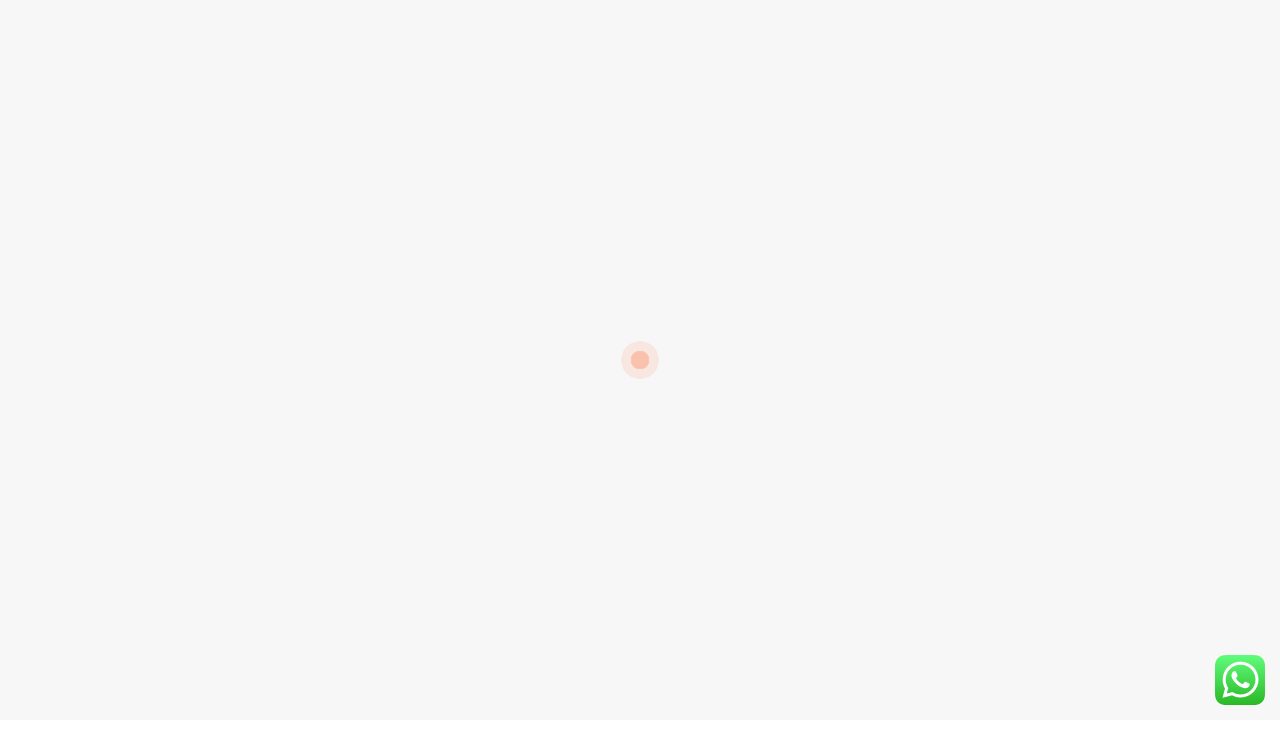

--- FILE ---
content_type: text/html; charset=UTF-8
request_url: https://nicatinstitute.com/course-category/accounting-and-taxation-course/
body_size: 18627
content:

<!DOCTYPE html>
<html lang="en-US">
    <head>
        <!-- Theme Version -->
        <meta name="zoomy-version" content="1.0.4">
        <!-- Charset Meta -->
        <meta charset="UTF-8">
        <!-- For IE -->
        <meta http-equiv="X-UA-Compatible" content="IE=edge">
        <!-- For Resposive Device -->
        <meta name="viewport" content="width=device-width, initial-scale=1.0">

		<script type="text/javascript" id="lpData">
/* <![CDATA[ */
var lpData = {"site_url":"https:\/\/nicatinstitute.com","user_id":"0","theme":"zoomy","lp_rest_url":"https:\/\/nicatinstitute.com\/wp-json\/","nonce":"549a1875e4","is_course_archive":"1","courses_url":"","urlParams":{"page_term_id_current":44,"page_term_url":"https:\/\/nicatinstitute.com\/course-category\/accounting-and-taxation-course\/"},"lp_version":"4.2.7.1","lp_rest_load_ajax":"https:\/\/nicatinstitute.com\/wp-json\/lp\/v1\/load_content_via_ajax\/"};
/* ]]> */
</script>
<script type="text/javascript" id="lpSettingCourses">
/* <![CDATA[ */
var lpSettingCourses = {"lpArchiveLoadAjax":"1","lpArchiveNoLoadAjaxFirst":"0","lpArchivePaginationType":"","noLoadCoursesJs":"0"};
/* ]]> */
</script>
		<style id="learn-press-custom-css">
			:root {
				--lp-container-max-width: 1290px;
				--lp-cotainer-padding: 1rem;
				--lp-primary-color: #ffb606;
				--lp-secondary-color: #442e66;
			}
		</style>
		<meta name='robots' content='index, follow, max-image-preview:large, max-snippet:-1, max-video-preview:-1' />

	<!-- This site is optimized with the Yoast SEO plugin v23.4 - https://yoast.com/wordpress/plugins/seo/ -->
	<title>Accounting And Taxation Course - Nicat Institute</title>
	<meta name="description" content="With the extensive courses offered by Nicat Institute, learn the fundamentals of accounting and taxation. Explore our category of Accounting and Taxation Courses to gain essential skills, real-world knowledge, and professional insights that will enhance your financial expertise." />
	<link rel="canonical" href="https://nicatinstitute.com/course-category/accounting-and-taxation-course/" />
	<meta property="og:locale" content="en_US" />
	<meta property="og:type" content="article" />
	<meta property="og:title" content="Accounting And Taxation Course Archives - Nicat Institute" />
	<meta property="og:description" content="With the extensive courses offered by Nicat Institute, learn the fundamentals of accounting and taxation. Explore our category of Accounting and Taxation Courses to gain essential skills, real-world knowledge, and professional insights that will enhance your financial expertise." />
	<meta property="og:url" content="https://nicatinstitute.com/course-category/accounting-and-taxation-course/" />
	<meta property="og:site_name" content="Nicat Institute" />
	<meta name="twitter:card" content="summary_large_image" />
	<script type="application/ld+json" class="yoast-schema-graph">{"@context":"https://schema.org","@graph":[{"@type":"CollectionPage","@id":"https://nicatinstitute.com/course-category/accounting-and-taxation-course/","url":"https://nicatinstitute.com/course-category/accounting-and-taxation-course/","name":"Accounting And Taxation Course Archives - Nicat Institute","isPartOf":{"@id":"https://nicatinstitute.com/#website"},"primaryImageOfPage":{"@id":"https://nicatinstitute.com/course-category/accounting-and-taxation-course/#primaryimage"},"image":{"@id":"https://nicatinstitute.com/course-category/accounting-and-taxation-course/#primaryimage"},"thumbnailUrl":"https://nicatinstitute.com/wp-content/uploads/2023/07/accounting-taxation-course-in-lucknow.png","description":"With the extensive courses offered by Nicat Institute, learn the fundamentals of accounting and taxation. Explore our category of Accounting and Taxation Courses to gain essential skills, real-world knowledge, and professional insights that will enhance your financial expertise.","breadcrumb":{"@id":"https://nicatinstitute.com/course-category/accounting-and-taxation-course/#breadcrumb"},"inLanguage":"en-US"},{"@type":"ImageObject","inLanguage":"en-US","@id":"https://nicatinstitute.com/course-category/accounting-and-taxation-course/#primaryimage","url":"https://nicatinstitute.com/wp-content/uploads/2023/07/accounting-taxation-course-in-lucknow.png","contentUrl":"https://nicatinstitute.com/wp-content/uploads/2023/07/accounting-taxation-course-in-lucknow.png","width":1500,"height":850},{"@type":"BreadcrumbList","@id":"https://nicatinstitute.com/course-category/accounting-and-taxation-course/#breadcrumb","itemListElement":[{"@type":"ListItem","position":1,"name":"Home","item":"https://nicatinstitute.com/"},{"@type":"ListItem","position":2,"name":"Accounting And Taxation Course"}]},{"@type":"WebSite","@id":"https://nicatinstitute.com/#website","url":"https://nicatinstitute.com/","name":"Nicat Institute","description":"","potentialAction":[{"@type":"SearchAction","target":{"@type":"EntryPoint","urlTemplate":"https://nicatinstitute.com/?s={search_term_string}"},"query-input":{"@type":"PropertyValueSpecification","valueRequired":true,"valueName":"search_term_string"}}],"inLanguage":"en-US"}]}</script>
	<!-- / Yoast SEO plugin. -->


<link rel='dns-prefetch' href='//fonts.googleapis.com' />
<link rel="alternate" type="application/rss+xml" title="Nicat Institute &raquo; Feed" href="https://nicatinstitute.com/feed/" />
<link rel="alternate" type="application/rss+xml" title="Nicat Institute &raquo; Comments Feed" href="https://nicatinstitute.com/comments/feed/" />
<link rel="alternate" type="application/rss+xml" title="Nicat Institute &raquo; Accounting And Taxation Course Category Feed" href="https://nicatinstitute.com/course-category/accounting-and-taxation-course/feed/" />
<style id='classic-theme-styles-inline-css' type='text/css'>
/*! This file is auto-generated */
.wp-block-button__link{color:#fff;background-color:#32373c;border-radius:9999px;box-shadow:none;text-decoration:none;padding:calc(.667em + 2px) calc(1.333em + 2px);font-size:1.125em}.wp-block-file__button{background:#32373c;color:#fff;text-decoration:none}
</style>
<style id='global-styles-inline-css' type='text/css'>
:root{--wp--preset--aspect-ratio--square: 1;--wp--preset--aspect-ratio--4-3: 4/3;--wp--preset--aspect-ratio--3-4: 3/4;--wp--preset--aspect-ratio--3-2: 3/2;--wp--preset--aspect-ratio--2-3: 2/3;--wp--preset--aspect-ratio--16-9: 16/9;--wp--preset--aspect-ratio--9-16: 9/16;--wp--preset--color--black: #000000;--wp--preset--color--cyan-bluish-gray: #abb8c3;--wp--preset--color--white: #ffffff;--wp--preset--color--pale-pink: #f78da7;--wp--preset--color--vivid-red: #cf2e2e;--wp--preset--color--luminous-vivid-orange: #ff6900;--wp--preset--color--luminous-vivid-amber: #fcb900;--wp--preset--color--light-green-cyan: #7bdcb5;--wp--preset--color--vivid-green-cyan: #00d084;--wp--preset--color--pale-cyan-blue: #8ed1fc;--wp--preset--color--vivid-cyan-blue: #0693e3;--wp--preset--color--vivid-purple: #9b51e0;--wp--preset--gradient--vivid-cyan-blue-to-vivid-purple: linear-gradient(135deg,rgba(6,147,227,1) 0%,rgb(155,81,224) 100%);--wp--preset--gradient--light-green-cyan-to-vivid-green-cyan: linear-gradient(135deg,rgb(122,220,180) 0%,rgb(0,208,130) 100%);--wp--preset--gradient--luminous-vivid-amber-to-luminous-vivid-orange: linear-gradient(135deg,rgba(252,185,0,1) 0%,rgba(255,105,0,1) 100%);--wp--preset--gradient--luminous-vivid-orange-to-vivid-red: linear-gradient(135deg,rgba(255,105,0,1) 0%,rgb(207,46,46) 100%);--wp--preset--gradient--very-light-gray-to-cyan-bluish-gray: linear-gradient(135deg,rgb(238,238,238) 0%,rgb(169,184,195) 100%);--wp--preset--gradient--cool-to-warm-spectrum: linear-gradient(135deg,rgb(74,234,220) 0%,rgb(151,120,209) 20%,rgb(207,42,186) 40%,rgb(238,44,130) 60%,rgb(251,105,98) 80%,rgb(254,248,76) 100%);--wp--preset--gradient--blush-light-purple: linear-gradient(135deg,rgb(255,206,236) 0%,rgb(152,150,240) 100%);--wp--preset--gradient--blush-bordeaux: linear-gradient(135deg,rgb(254,205,165) 0%,rgb(254,45,45) 50%,rgb(107,0,62) 100%);--wp--preset--gradient--luminous-dusk: linear-gradient(135deg,rgb(255,203,112) 0%,rgb(199,81,192) 50%,rgb(65,88,208) 100%);--wp--preset--gradient--pale-ocean: linear-gradient(135deg,rgb(255,245,203) 0%,rgb(182,227,212) 50%,rgb(51,167,181) 100%);--wp--preset--gradient--electric-grass: linear-gradient(135deg,rgb(202,248,128) 0%,rgb(113,206,126) 100%);--wp--preset--gradient--midnight: linear-gradient(135deg,rgb(2,3,129) 0%,rgb(40,116,252) 100%);--wp--preset--font-size--small: 13px;--wp--preset--font-size--medium: 20px;--wp--preset--font-size--large: 36px;--wp--preset--font-size--x-large: 42px;--wp--preset--font-family--inter: "Inter", sans-serif;--wp--preset--font-family--cardo: Cardo;--wp--preset--spacing--20: 0.44rem;--wp--preset--spacing--30: 0.67rem;--wp--preset--spacing--40: 1rem;--wp--preset--spacing--50: 1.5rem;--wp--preset--spacing--60: 2.25rem;--wp--preset--spacing--70: 3.38rem;--wp--preset--spacing--80: 5.06rem;--wp--preset--shadow--natural: 6px 6px 9px rgba(0, 0, 0, 0.2);--wp--preset--shadow--deep: 12px 12px 50px rgba(0, 0, 0, 0.4);--wp--preset--shadow--sharp: 6px 6px 0px rgba(0, 0, 0, 0.2);--wp--preset--shadow--outlined: 6px 6px 0px -3px rgba(255, 255, 255, 1), 6px 6px rgba(0, 0, 0, 1);--wp--preset--shadow--crisp: 6px 6px 0px rgba(0, 0, 0, 1);}:where(.is-layout-flex){gap: 0.5em;}:where(.is-layout-grid){gap: 0.5em;}body .is-layout-flex{display: flex;}.is-layout-flex{flex-wrap: wrap;align-items: center;}.is-layout-flex > :is(*, div){margin: 0;}body .is-layout-grid{display: grid;}.is-layout-grid > :is(*, div){margin: 0;}:where(.wp-block-columns.is-layout-flex){gap: 2em;}:where(.wp-block-columns.is-layout-grid){gap: 2em;}:where(.wp-block-post-template.is-layout-flex){gap: 1.25em;}:where(.wp-block-post-template.is-layout-grid){gap: 1.25em;}.has-black-color{color: var(--wp--preset--color--black) !important;}.has-cyan-bluish-gray-color{color: var(--wp--preset--color--cyan-bluish-gray) !important;}.has-white-color{color: var(--wp--preset--color--white) !important;}.has-pale-pink-color{color: var(--wp--preset--color--pale-pink) !important;}.has-vivid-red-color{color: var(--wp--preset--color--vivid-red) !important;}.has-luminous-vivid-orange-color{color: var(--wp--preset--color--luminous-vivid-orange) !important;}.has-luminous-vivid-amber-color{color: var(--wp--preset--color--luminous-vivid-amber) !important;}.has-light-green-cyan-color{color: var(--wp--preset--color--light-green-cyan) !important;}.has-vivid-green-cyan-color{color: var(--wp--preset--color--vivid-green-cyan) !important;}.has-pale-cyan-blue-color{color: var(--wp--preset--color--pale-cyan-blue) !important;}.has-vivid-cyan-blue-color{color: var(--wp--preset--color--vivid-cyan-blue) !important;}.has-vivid-purple-color{color: var(--wp--preset--color--vivid-purple) !important;}.has-black-background-color{background-color: var(--wp--preset--color--black) !important;}.has-cyan-bluish-gray-background-color{background-color: var(--wp--preset--color--cyan-bluish-gray) !important;}.has-white-background-color{background-color: var(--wp--preset--color--white) !important;}.has-pale-pink-background-color{background-color: var(--wp--preset--color--pale-pink) !important;}.has-vivid-red-background-color{background-color: var(--wp--preset--color--vivid-red) !important;}.has-luminous-vivid-orange-background-color{background-color: var(--wp--preset--color--luminous-vivid-orange) !important;}.has-luminous-vivid-amber-background-color{background-color: var(--wp--preset--color--luminous-vivid-amber) !important;}.has-light-green-cyan-background-color{background-color: var(--wp--preset--color--light-green-cyan) !important;}.has-vivid-green-cyan-background-color{background-color: var(--wp--preset--color--vivid-green-cyan) !important;}.has-pale-cyan-blue-background-color{background-color: var(--wp--preset--color--pale-cyan-blue) !important;}.has-vivid-cyan-blue-background-color{background-color: var(--wp--preset--color--vivid-cyan-blue) !important;}.has-vivid-purple-background-color{background-color: var(--wp--preset--color--vivid-purple) !important;}.has-black-border-color{border-color: var(--wp--preset--color--black) !important;}.has-cyan-bluish-gray-border-color{border-color: var(--wp--preset--color--cyan-bluish-gray) !important;}.has-white-border-color{border-color: var(--wp--preset--color--white) !important;}.has-pale-pink-border-color{border-color: var(--wp--preset--color--pale-pink) !important;}.has-vivid-red-border-color{border-color: var(--wp--preset--color--vivid-red) !important;}.has-luminous-vivid-orange-border-color{border-color: var(--wp--preset--color--luminous-vivid-orange) !important;}.has-luminous-vivid-amber-border-color{border-color: var(--wp--preset--color--luminous-vivid-amber) !important;}.has-light-green-cyan-border-color{border-color: var(--wp--preset--color--light-green-cyan) !important;}.has-vivid-green-cyan-border-color{border-color: var(--wp--preset--color--vivid-green-cyan) !important;}.has-pale-cyan-blue-border-color{border-color: var(--wp--preset--color--pale-cyan-blue) !important;}.has-vivid-cyan-blue-border-color{border-color: var(--wp--preset--color--vivid-cyan-blue) !important;}.has-vivid-purple-border-color{border-color: var(--wp--preset--color--vivid-purple) !important;}.has-vivid-cyan-blue-to-vivid-purple-gradient-background{background: var(--wp--preset--gradient--vivid-cyan-blue-to-vivid-purple) !important;}.has-light-green-cyan-to-vivid-green-cyan-gradient-background{background: var(--wp--preset--gradient--light-green-cyan-to-vivid-green-cyan) !important;}.has-luminous-vivid-amber-to-luminous-vivid-orange-gradient-background{background: var(--wp--preset--gradient--luminous-vivid-amber-to-luminous-vivid-orange) !important;}.has-luminous-vivid-orange-to-vivid-red-gradient-background{background: var(--wp--preset--gradient--luminous-vivid-orange-to-vivid-red) !important;}.has-very-light-gray-to-cyan-bluish-gray-gradient-background{background: var(--wp--preset--gradient--very-light-gray-to-cyan-bluish-gray) !important;}.has-cool-to-warm-spectrum-gradient-background{background: var(--wp--preset--gradient--cool-to-warm-spectrum) !important;}.has-blush-light-purple-gradient-background{background: var(--wp--preset--gradient--blush-light-purple) !important;}.has-blush-bordeaux-gradient-background{background: var(--wp--preset--gradient--blush-bordeaux) !important;}.has-luminous-dusk-gradient-background{background: var(--wp--preset--gradient--luminous-dusk) !important;}.has-pale-ocean-gradient-background{background: var(--wp--preset--gradient--pale-ocean) !important;}.has-electric-grass-gradient-background{background: var(--wp--preset--gradient--electric-grass) !important;}.has-midnight-gradient-background{background: var(--wp--preset--gradient--midnight) !important;}.has-small-font-size{font-size: var(--wp--preset--font-size--small) !important;}.has-medium-font-size{font-size: var(--wp--preset--font-size--medium) !important;}.has-large-font-size{font-size: var(--wp--preset--font-size--large) !important;}.has-x-large-font-size{font-size: var(--wp--preset--font-size--x-large) !important;}
:where(.wp-block-post-template.is-layout-flex){gap: 1.25em;}:where(.wp-block-post-template.is-layout-grid){gap: 1.25em;}
:where(.wp-block-columns.is-layout-flex){gap: 2em;}:where(.wp-block-columns.is-layout-grid){gap: 2em;}
:root :where(.wp-block-pullquote){font-size: 1.5em;line-height: 1.6;}
</style>
<style id='woocommerce-inline-inline-css' type='text/css'>
.woocommerce form .form-row .required { visibility: visible; }
</style>
<link rel='stylesheet' id='wpo_min-header-0-css' href='https://nicatinstitute.com/wp-content/cache/wpo-minify/1754126247/assets/wpo-minify-header-c6703ec7.min.css' type='text/css' media='all' />
<link rel='stylesheet' id='wpo_min-header-1-css' href='https://nicatinstitute.com/wp-content/cache/wpo-minify/1754126247/assets/wpo-minify-header-eed31415.min.css' type='text/css' media='only screen and (max-width: 768px)' />
<link rel='stylesheet' id='wpo_min-header-2-css' href='https://nicatinstitute.com/wp-content/cache/wpo-minify/1754126247/assets/wpo-minify-header-1405a926.min.css' type='text/css' media='all' />
<!--n2css--><script type="text/javascript" src="https://nicatinstitute.com/wp-content/cache/wpo-minify/1754126247/assets/wpo-minify-header-d3e31373.min.js" id="wpo_min-header-0-js"></script>
<script type="text/javascript" id="wpo_min-header-1-js-extra">
/* <![CDATA[ */
var woocommerce_params = {"ajax_url":"\/wp-admin\/admin-ajax.php","wc_ajax_url":"\/?wc-ajax=%%endpoint%%"};
/* ]]> */
</script>
<script type="text/javascript" src="https://nicatinstitute.com/wp-content/cache/wpo-minify/1754126247/assets/wpo-minify-header-94a02276.min.js" id="wpo_min-header-1-js" defer="defer" data-wp-strategy="defer"></script>
<!--[if lt IE 8]>
<script type="text/javascript" src="https://nicatinstitute.com/wp-includes/js/json2.min.js" id="json2-js"></script>
<![endif]-->
<script type="text/javascript" src="https://nicatinstitute.com/wp-content/cache/wpo-minify/1754126247/assets/wpo-minify-header-a2dd3cac.min.js" id="wpo_min-header-3-js"></script>
<script type="text/javascript" src="https://nicatinstitute.com/wp-content/cache/wpo-minify/1754126247/assets/wpo-minify-header-54d00685.min.js" id="wpo_min-header-4-js" async="async" data-wp-strategy="async"></script>
<script type="text/javascript" id="wpo_min-header-5-js-extra">
/* <![CDATA[ */
var userSettings = {"url":"\/","uid":"0","time":"1769230598","secure":"1"};
var userSettings = {"url":"\/","uid":"0","time":"1769230598","secure":"1"};
var lpGlobalSettings = {"siteurl":"https:\/\/nicatinstitute.com","ajax":"https:\/\/nicatinstitute.com\/wp-admin\/admin-ajax.php","courses_url":"","post_id":6735,"user_id":0,"theme":"zoomy","localize":{"button_ok":"OK","button_cancel":"Cancel","button_yes":"Yes","button_no":"No"},"lp_rest_url":"https:\/\/nicatinstitute.com\/wp-json\/","nonce":"549a1875e4","option_enable_popup_confirm_finish":"yes","is_course_archive":1,"lpArchiveSkeleton":{"page_term_id_current":44,"page_term_url":"https:\/\/nicatinstitute.com\/course-category\/accounting-and-taxation-course\/"},"lpArchiveLoadAjax":1,"lpArchiveNoLoadAjaxFirst":0,"lpArchivePaginationType":"","noLoadCoursesJs":0};
/* ]]> */
</script>
<script type="text/javascript" src="https://nicatinstitute.com/wp-content/cache/wpo-minify/1754126247/assets/wpo-minify-header-50011904.min.js" id="wpo_min-header-5-js"></script>
<script type="text/javascript" id="wpo_min-header-6-js-extra">
/* <![CDATA[ */
var lpGlobalSettings = {"siteurl":"https:\/\/nicatinstitute.com","ajax":"https:\/\/nicatinstitute.com\/wp-admin\/admin-ajax.php","courses_url":"","post_id":6735,"user_id":0,"theme":"zoomy","localize":{"button_ok":"OK","button_cancel":"Cancel","button_yes":"Yes","button_no":"No"},"lp_rest_url":"https:\/\/nicatinstitute.com\/wp-json\/","nonce":"549a1875e4","option_enable_popup_confirm_finish":"yes","is_course_archive":1,"lpArchiveSkeleton":{"page_term_id_current":44,"page_term_url":"https:\/\/nicatinstitute.com\/course-category\/accounting-and-taxation-course\/"},"lpArchiveLoadAjax":1,"lpArchiveNoLoadAjaxFirst":0,"lpArchivePaginationType":"","noLoadCoursesJs":0};
/* ]]> */
</script>
<script type="text/javascript" src="https://nicatinstitute.com/wp-content/cache/wpo-minify/1754126247/assets/wpo-minify-header-0a750cca.min.js" id="wpo_min-header-6-js" defer="defer" data-wp-strategy="defer"></script>
<script type="text/javascript" id="wpo_min-header-7-js-extra">
/* <![CDATA[ */
var userSettings = {"url":"\/","uid":"0","time":"1769230598","secure":"1"};
/* ]]> */
</script>
<script type="text/javascript" src="https://nicatinstitute.com/wp-content/cache/wpo-minify/1754126247/assets/wpo-minify-header-987c091e.min.js" id="wpo_min-header-7-js" async="async" data-wp-strategy="async"></script>
<link rel="https://api.w.org/" href="https://nicatinstitute.com/wp-json/" /><link rel="alternate" title="JSON" type="application/json" href="https://nicatinstitute.com/wp-json/wp/v2/course_category/44" /><link rel="EditURI" type="application/rsd+xml" title="RSD" href="https://nicatinstitute.com/xmlrpc.php?rsd" />
<meta name="generator" content="WordPress 6.6.4" />
<meta name="generator" content="WooCommerce 9.3.5" />
<meta name="generator" content="Redux 4.4.18" /><!-- Meta Pixel Code -->
<script>
!function(f,b,e,v,n,t,s)
{if(f.fbq)return;n=f.fbq=function(){n.callMethod?
n.callMethod.apply(n,arguments):n.queue.push(arguments)};
if(!f._fbq)f._fbq=n;n.push=n;n.loaded=!0;n.version='2.0';
n.queue=[];t=b.createElement(e);t.async=!0;
t.src=v;s=b.getElementsByTagName(e)[0];
s.parentNode.insertBefore(t,s)}(window, document,'script',
'https://connect.facebook.net/en_US/fbevents.js');
fbq('init', '563992401943007');
fbq('track', 'PageView');
</script>
<noscript><img height="1" width="1" style="display:none"
src="https://www.facebook.com/tr?id=563992401943007&ev=PageView&noscript=1"
/></noscript>
<!-- End Meta Pixel Code -->

<meta name="google-site-verification" content="NDH14jt4afWBSZmWm0rlOLH_rUoPgKgNeIjQJ3tmpZ8" />

<!-- Google tag (gtag.js) -->
<script async src="https://www.googletagmanager.com/gtag/js?id=G-MMM4EC81VB"></script>
<script>
  window.dataLayer = window.dataLayer || [];
  function gtag(){dataLayer.push(arguments);}
  gtag('js', new Date());

  gtag('config', 'G-MMM4EC81VB');
</script>
		<script>
			document.documentElement.className = document.documentElement.className.replace('no-js', 'js');
		</script>
				<style>
			.no-js img.lazyload {
				display: none;
			}

			figure.wp-block-image img.lazyloading {
				min-width: 150px;
			}

						.lazyload, .lazyloading {
				opacity: 0;
			}

			.lazyloaded {
				opacity: 1;
				transition: opacity 400ms;
				transition-delay: 0ms;
			}

					</style>
			<noscript><style>.woocommerce-product-gallery{ opacity: 1 !important; }</style></noscript>
	<meta name="generator" content="Elementor 3.24.3; features: additional_custom_breakpoints; settings: css_print_method-external, google_font-enabled, font_display-swap">
			<style>
				.e-con.e-parent:nth-of-type(n+4):not(.e-lazyloaded):not(.e-no-lazyload),
				.e-con.e-parent:nth-of-type(n+4):not(.e-lazyloaded):not(.e-no-lazyload) * {
					background-image: none !important;
				}
				@media screen and (max-height: 1024px) {
					.e-con.e-parent:nth-of-type(n+3):not(.e-lazyloaded):not(.e-no-lazyload),
					.e-con.e-parent:nth-of-type(n+3):not(.e-lazyloaded):not(.e-no-lazyload) * {
						background-image: none !important;
					}
				}
				@media screen and (max-height: 640px) {
					.e-con.e-parent:nth-of-type(n+2):not(.e-lazyloaded):not(.e-no-lazyload),
					.e-con.e-parent:nth-of-type(n+2):not(.e-lazyloaded):not(.e-no-lazyload) * {
						background-image: none !important;
					}
				}
			</style>
			<meta name="generator" content="Powered by Slider Revolution 6.6.13 - responsive, Mobile-Friendly Slider Plugin for WordPress with comfortable drag and drop interface." />
<style id='wp-fonts-local' type='text/css'>
@font-face{font-family:Inter;font-style:normal;font-weight:300 900;font-display:fallback;src:url('https://nicatinstitute.com/wp-content/plugins/woocommerce/assets/fonts/Inter-VariableFont_slnt,wght.woff2') format('woff2');font-stretch:normal;}
@font-face{font-family:Cardo;font-style:normal;font-weight:400;font-display:fallback;src:url('https://nicatinstitute.com/wp-content/plugins/woocommerce/assets/fonts/cardo_normal_400.woff2') format('woff2');}
</style>
<link rel="icon" href="https://nicatinstitute.com/wp-content/uploads/2023/07/cropped-profile-logo-2-32x32.jpg" sizes="32x32" />
<link rel="icon" href="https://nicatinstitute.com/wp-content/uploads/2023/07/cropped-profile-logo-2-192x192.jpg" sizes="192x192" />
<link rel="apple-touch-icon" href="https://nicatinstitute.com/wp-content/uploads/2023/07/cropped-profile-logo-2-180x180.jpg" />
<meta name="msapplication-TileImage" content="https://nicatinstitute.com/wp-content/uploads/2023/07/cropped-profile-logo-2-270x270.jpg" />
<script>function setREVStartSize(e){
			//window.requestAnimationFrame(function() {
				window.RSIW = window.RSIW===undefined ? window.innerWidth : window.RSIW;
				window.RSIH = window.RSIH===undefined ? window.innerHeight : window.RSIH;
				try {
					var pw = document.getElementById(e.c).parentNode.offsetWidth,
						newh;
					pw = pw===0 || isNaN(pw) || (e.l=="fullwidth" || e.layout=="fullwidth") ? window.RSIW : pw;
					e.tabw = e.tabw===undefined ? 0 : parseInt(e.tabw);
					e.thumbw = e.thumbw===undefined ? 0 : parseInt(e.thumbw);
					e.tabh = e.tabh===undefined ? 0 : parseInt(e.tabh);
					e.thumbh = e.thumbh===undefined ? 0 : parseInt(e.thumbh);
					e.tabhide = e.tabhide===undefined ? 0 : parseInt(e.tabhide);
					e.thumbhide = e.thumbhide===undefined ? 0 : parseInt(e.thumbhide);
					e.mh = e.mh===undefined || e.mh=="" || e.mh==="auto" ? 0 : parseInt(e.mh,0);
					if(e.layout==="fullscreen" || e.l==="fullscreen")
						newh = Math.max(e.mh,window.RSIH);
					else{
						e.gw = Array.isArray(e.gw) ? e.gw : [e.gw];
						for (var i in e.rl) if (e.gw[i]===undefined || e.gw[i]===0) e.gw[i] = e.gw[i-1];
						e.gh = e.el===undefined || e.el==="" || (Array.isArray(e.el) && e.el.length==0)? e.gh : e.el;
						e.gh = Array.isArray(e.gh) ? e.gh : [e.gh];
						for (var i in e.rl) if (e.gh[i]===undefined || e.gh[i]===0) e.gh[i] = e.gh[i-1];
											
						var nl = new Array(e.rl.length),
							ix = 0,
							sl;
						e.tabw = e.tabhide>=pw ? 0 : e.tabw;
						e.thumbw = e.thumbhide>=pw ? 0 : e.thumbw;
						e.tabh = e.tabhide>=pw ? 0 : e.tabh;
						e.thumbh = e.thumbhide>=pw ? 0 : e.thumbh;
						for (var i in e.rl) nl[i] = e.rl[i]<window.RSIW ? 0 : e.rl[i];
						sl = nl[0];
						for (var i in nl) if (sl>nl[i] && nl[i]>0) { sl = nl[i]; ix=i;}
						var m = pw>(e.gw[ix]+e.tabw+e.thumbw) ? 1 : (pw-(e.tabw+e.thumbw)) / (e.gw[ix]);
						newh =  (e.gh[ix] * m) + (e.tabh + e.thumbh);
					}
					var el = document.getElementById(e.c);
					if (el!==null && el) el.style.height = newh+"px";
					el = document.getElementById(e.c+"_wrapper");
					if (el!==null && el) {
						el.style.height = newh+"px";
						el.style.display = "block";
					}
				} catch(e){
					console.log("Failure at Presize of Slider:" + e)
				}
			//});
		  };</script>
<style id="zoomy_opt-dynamic-css" title="dynamic-css" class="redux-options-output">:root{--accent_solid_color_opt:#dd3333;--secondary_color_opt:#050020;--paragraph_color_opt:rgba(0, 0, 0, 0.8);}.right-nav .theme_btn{background:#DD3333;}.footer-area{background:transparent;}.copy-right-area{background:transparent;}.navbar .dropdown-menu .dropdown-item:hover{background-color:#ffffff;}</style>		
		<script type="application/ld+json">
{
  "@context": "https://schema.org/", 
  "@type": "Product", 
  "name": "Nicat Institute",
  "image": "https://nicatinstitute.com/wp-content/uploads/2023/07/profile-logo.png",
  "description": " The best Accounting & Taxation course  , Digital Marketing course In Lucknow .We have more than 13+ of experience in this industry,100% placement assurance..",
  "brand": "Nicat Institute",
  "aggregateRating": {
    "@type": "AggregateRating",
    "ratingValue": "4.9",
    "ratingCount": "3290"
  }
}
   
</script>
		
		<script type="application/ld+json">
{
  "@context": "https://schema.org",
  "@type": "LocalBusiness",
  "name": "Nicat Institute",
  "image": "https://nicatinstitute.com/wp-content/uploads/2023/07/profile-logo.png",
  "@id": "",
  "url": "https://nicatinstitute.com/",
  "telephone": "087566 05148",
  "address": {
    "@type": "PostalAddress",
    "streetAddress": "11 SHIV AMBEY COMPLEX Sec - G, Kanpur - Lucknow Rd, near Sector G Road, Chauraha, LDA Colony,",
    "addressLocality": "Lucknow",
    "postalCode": "226012",
    "addressCountry": "IN"
  } ,
  "sameAs": [
    "https://www.facebook.com/nicatinstitute",
    "https://twitter.com/InstituteNicat",
    "https://www.instagram.com/nicat_institute/",
    "https://www.youtube.com/@nicatinstitute",
    "https://www.linkedin.com/company/nicat-institute",
    "https://in.pinterest.com/nicatinstitute/",
    "https://nicatinstitute.com/"
  ] 
}
</script>
	
    </head>

<body class="archive tax-course_category term-accounting-and-taxation-course term-44 wp-embed-responsive theme-zoomy woocommerce-no-js zoomy learnpress learnpress-page elementor-default elementor-kit-6" >

<div id="preloader">
    <div class="preloader">
        <span></span>
        <span></span>
    </div>
</div><header>
    <div id="theme-menu-one" class="header-title-bar-wrap  main-header-area">
        <div class="container z-header-menu-wrap">
            <div class="row align-items-center">
                <div class="col-xl-2 col-lg-2 col-5">
                    <div class="logo">
						        <a class="brand-logo" href="https://nicatinstitute.com/">
                        <img data-src="https://nicatinstitute.com/wp-content/uploads/2024/06/WhatsApp-Image-2024-06-01-at-14.44.25_88dbca81.jpg" alt="Nicat Institute" src="[data-uri]" class="lazyload" style="--smush-placeholder-width: 1600px; --smush-placeholder-aspect-ratio: 1600/587;"><noscript><img data-src="https://nicatinstitute.com/wp-content/uploads/2024/06/WhatsApp-Image-2024-06-01-at-14.44.25_88dbca81.jpg" alt="Nicat Institute" src="[data-uri]" class="lazyload" style="--smush-placeholder-width: 1600px; --smush-placeholder-aspect-ratio: 1600/587;"><noscript><img src="https://nicatinstitute.com/wp-content/uploads/2024/06/WhatsApp-Image-2024-06-01-at-14.44.25_88dbca81.jpg" alt="Nicat Institute"></noscript></noscript>
            </a>                    </div>
                </div>
                <div class="col-xl-10 col-lg-10 d-none d-lg-block">
                    <nav class="main-menu navbar navbar-expand-lg justify-content-end sm-none-content">
                        <div class="nav-container">
                            <div class="collapse navbar-collapse" id="navbarSupportedContent">
								<ul id="menu-top-menu-nicat" class="navbar-nav"><li itemscope="itemscope"  id="menu-item-6340" class="menu-item menu-item-type-post_type menu-item-object-page menu-item-home menu-item-6340 dropdown nav-item"><a title="Home" class="nav-link" href="https://nicatinstitute.com/">Home&nbsp;</a></li>
<li itemscope="itemscope"  id="menu-item-6342" class="menu-item menu-item-type-post_type menu-item-object-page menu-item-6342 dropdown nav-item"><a title="About Us" class="nav-link" href="https://nicatinstitute.com/about-us/">About Us&nbsp;</a></li>
<li itemscope="itemscope"  id="menu-item-10043" class="menu-item menu-item-type-custom menu-item-object-custom menu-item-10043 dropdown nav-item"><a title="Workshop" class="nav-link" href="https://chat.whatsapp.com/EQ2kQEvIfDdD259acFUfy7">Workshop&nbsp;</a></li>
<li itemscope="itemscope"  id="menu-item-10044" class="menu-item menu-item-type-custom menu-item-object-custom menu-item-10044 dropdown nav-item"><a title="Internship" class="nav-link" href="https://chat.whatsapp.com/EQ2kQEvIfDdD259acFUfy7">Internship&nbsp;</a></li>
<li itemscope="itemscope"  id="menu-item-8952" class="menu-item menu-item-type-post_type menu-item-object-page menu-item-has-children menu-item-8952 dropdown nav-item"><a title="Course" class="nav-link dropdown-toggle" data-toggle="dropdown" role="button" aria-haspopup="true" aria-expanded="false" href="https://nicatinstitute.com/course/">Course</a>
<ul role="menu" class=" dropdown-menu" >
	<li itemscope="itemscope"  id="menu-item-8990" class="menu-item menu-item-type-post_type menu-item-object-page menu-item-8990 dropdown nav-item"><a title="Digital Marketing Course In Lucknow" class="nav-link" href="https://nicatinstitute.com/course/digital-marketing-course-in-lucknow/">Digital Marketing Course In Lucknow&nbsp;</a></li>
	<li itemscope="itemscope"  id="menu-item-10489" class="menu-item menu-item-type-post_type menu-item-object-page menu-item-10489 dropdown nav-item"><a title="Accounting And Taxation Course In Lucknow" class="nav-link" href="https://nicatinstitute.com/course/accounting-and-taxation-course-in-lucknow/">Accounting And Taxation Course In Lucknow&nbsp;</a></li>
	<li itemscope="itemscope"  id="menu-item-8989" class="menu-item menu-item-type-post_type menu-item-object-page menu-item-8989 dropdown nav-item"><a title="Advance Tally Course" class="nav-link" href="https://nicatinstitute.com/course/tally-course-online/">Advance Tally Course&nbsp;</a></li>
	<li itemscope="itemscope"  id="menu-item-8991" class="menu-item menu-item-type-post_type menu-item-object-page menu-item-8991 dropdown nav-item"><a title="GST Course" class="nav-link" href="https://nicatinstitute.com/course/gst-course-online/">GST Course&nbsp;</a></li>
	<li itemscope="itemscope"  id="menu-item-8992" class="menu-item menu-item-type-post_type menu-item-object-page menu-item-8992 dropdown nav-item"><a title="ITR Course" class="nav-link" href="https://nicatinstitute.com/course/income-tax-return-filing-course-online/">ITR Course&nbsp;</a></li>
	<li itemscope="itemscope"  id="menu-item-9451" class="menu-item menu-item-type-post_type menu-item-object-page menu-item-9451 dropdown nav-item"><a title="Computer Courses" class="nav-link" href="https://nicatinstitute.com/course/computer-courses/">Computer Courses&nbsp;</a></li>
</ul>
</li>
<li itemscope="itemscope"  id="menu-item-6344" class="menu-item menu-item-type-post_type menu-item-object-page menu-item-6344 dropdown nav-item"><a title="Contact Us" class="nav-link" href="https://nicatinstitute.com/contact-us/">Contact Us&nbsp;</a></li>
<li itemscope="itemscope"  id="menu-item-7381" class="menu-item menu-item-type-post_type menu-item-object-page menu-item-7381 dropdown nav-item"><a title="Blog" class="nav-link" href="https://nicatinstitute.com/blog/">Blog&nbsp;</a></li>
</ul>                            </div>
                        </div>
                    </nav>
                </div>
				<div class="col-xl-3 col-lg-2 col-7">
    <div class="right-nav d-flex align-items-center justify-content-end">

		            <div class="right-btn mr-md-15 mr-xs-15">
                <ul class="d-flex align-items-center">

					                        <li>
                            <a href="https://nicatinstitute.com/contact-us/" target='_blank' class="theme_btn free_btn">
                                Download Broucher                            </a>
                        </li>
                        
                </ul>
            </div>
		        <div class="hamburger-menu d-md-inline-block d-lg-none text-right">
            <a href="javascript:void(0);">
                <i class="far fa-bars"></i>
            </a>
        </div>
    </div>
</div>            </div>
        </div>
    </div> <!-- /.theme-main-menu -->
</header><!-- slide-bar start -->
<aside class="slide-bar">
    <div class="close-mobile-menu d-flex justify-content-between align-items-center">
        <div class="mobile-logo">
                    <a class="hamburger-logo" href="https://nicatinstitute.com/">
                        <img data-src="https://nicatinstitute.com/wp-content/uploads/2024/06/WhatsApp-Image-2024-06-01-at-14.44.25_88dbca81.jpg" alt="Nicat Institute" src="[data-uri]" class="lazyload" style="--smush-placeholder-width: 1600px; --smush-placeholder-aspect-ratio: 1600/587;"><noscript><img data-src="https://nicatinstitute.com/wp-content/uploads/2024/06/WhatsApp-Image-2024-06-01-at-14.44.25_88dbca81.jpg" alt="Nicat Institute" src="[data-uri]" class="lazyload" style="--smush-placeholder-width: 1600px; --smush-placeholder-aspect-ratio: 1600/587;"><noscript><img src="https://nicatinstitute.com/wp-content/uploads/2024/06/WhatsApp-Image-2024-06-01-at-14.44.25_88dbca81.jpg" alt="Nicat Institute"></noscript></noscript>
            </a>        </div>
        <a class="close-btn" href="javascript:void(0);"><i class="fas fa-times"></i></a>
    </div>
    <!-- side-mobile-menu start -->
    <nav class="side-mobile-menu">
	    <ul id="mobile-menu-active" class=""><li itemscope="itemscope"  class="menu-item menu-item-type-post_type menu-item-object-page menu-item-home  menu-item-6340 has-dropdown nav-item "><a title="Home" class="nav-link" href="https://nicatinstitute.com/">Home&nbsp;</a></li>
<li itemscope="itemscope"  class="menu-item menu-item-type-post_type menu-item-object-page  menu-item-6342 has-dropdown nav-item "><a title="About Us" class="nav-link" href="https://nicatinstitute.com/about-us/">About Us&nbsp;</a></li>
<li itemscope="itemscope"  class="menu-item menu-item-type-custom menu-item-object-custom  menu-item-10043 has-dropdown nav-item "><a title="Workshop" class="nav-link" href="https://chat.whatsapp.com/EQ2kQEvIfDdD259acFUfy7">Workshop&nbsp;</a></li>
<li itemscope="itemscope"  class="menu-item menu-item-type-custom menu-item-object-custom  menu-item-10044 has-dropdown nav-item "><a title="Internship" class="nav-link" href="https://chat.whatsapp.com/EQ2kQEvIfDdD259acFUfy7">Internship&nbsp;</a></li>
<li itemscope="itemscope"  class="menu-item menu-item-type-post_type menu-item-object-page menu-item-has-children  menu-item-8952 has-dropdown nav-item "><a title="Course" class="nav-link" href="https://nicatinstitute.com/course/">Course</a><i class="arrow_carrot-down_alt2 mobile_dropdown_icon"></i>
<ul class=" sub-menu " >
	<li itemscope="itemscope"  class="menu-item menu-item-type-post_type menu-item-object-page  menu-item-8990 has-dropdown nav-item "><a title="Digital Marketing Course In Lucknow" class="nav-link" href="https://nicatinstitute.com/course/digital-marketing-course-in-lucknow/">Digital Marketing Course In Lucknow&nbsp;</a></li>
	<li itemscope="itemscope"  class="menu-item menu-item-type-post_type menu-item-object-page  menu-item-10489 has-dropdown nav-item "><a title="Accounting And Taxation Course In Lucknow" class="nav-link" href="https://nicatinstitute.com/course/accounting-and-taxation-course-in-lucknow/">Accounting And Taxation Course In Lucknow&nbsp;</a></li>
	<li itemscope="itemscope"  class="menu-item menu-item-type-post_type menu-item-object-page  menu-item-8989 has-dropdown nav-item "><a title="Advance Tally Course" class="nav-link" href="https://nicatinstitute.com/course/tally-course-online/">Advance Tally Course&nbsp;</a></li>
	<li itemscope="itemscope"  class="menu-item menu-item-type-post_type menu-item-object-page  menu-item-8991 has-dropdown nav-item "><a title="GST Course" class="nav-link" href="https://nicatinstitute.com/course/gst-course-online/">GST Course&nbsp;</a></li>
	<li itemscope="itemscope"  class="menu-item menu-item-type-post_type menu-item-object-page  menu-item-8992 has-dropdown nav-item "><a title="ITR Course" class="nav-link" href="https://nicatinstitute.com/course/income-tax-return-filing-course-online/">ITR Course&nbsp;</a></li>
	<li itemscope="itemscope"  class="menu-item menu-item-type-post_type menu-item-object-page  menu-item-9451 has-dropdown nav-item "><a title="Computer Courses" class="nav-link" href="https://nicatinstitute.com/course/computer-courses/">Computer Courses&nbsp;</a></li>
</ul>
</li>
<li itemscope="itemscope"  class="menu-item menu-item-type-post_type menu-item-object-page  menu-item-6344 has-dropdown nav-item "><a title="Contact Us" class="nav-link" href="https://nicatinstitute.com/contact-us/">Contact Us&nbsp;</a></li>
<li itemscope="itemscope"  class="menu-item menu-item-type-post_type menu-item-object-page  menu-item-7381 has-dropdown nav-item "><a title="Blog" class="nav-link" href="https://nicatinstitute.com/blog/">Blog&nbsp;</a></li>
</ul>    </nav>
    <!-- side-mobile-menu end -->
</aside>
<div class="body-overlay"></div>
<!-- slide-bar end -->
<!----- Page Wrapper Start ------>
<main>

    <!--page-title-area start-->
    <section class="mt-98 page-title-area d-flex align-items-end course-title-area">
        <div class="container">
            <div class="row align-items-end">
                <div class="col-lg-12">
                    <div class="page-title-wrapper mb-50">
                        <h1 class="page-title mb-25">
							All Courses                        </h1>
                        <div class="breadcrumb-list">
							    <ul class="breadcrumb">
        <li>
            <a class="breadcrumb-item-home" href="https://nicatinstitute.com/">
                Home            </a>
        </li>
        <li>
            <a href="javascript:void()"> Course </a>
        </li>

		    </ul>
	                        </div>
                    </div>
                </div>
            </div>
        </div>
    </section>
    <!--page-title-area end-->

    <div class="page_wrapper post-6735 lp_course type-lp_course status-publish has-post-thumbnail hentry course_category-accounting-and-taxation-course course">
        <div class="container">
			
<div class="archive-course-filter mt-60 mb-40">
    <div class="row">
        <div class="col-md-6">
            <p class="text-index-result"> Showing only one result </p>
        </div>
        <div class="col-md-6 d-inline-flex justify-content-end z-text-sm-center">
			
<select name="category" onChange="window.document.location.href=this.options[this.selectedIndex].value;">
    <option value=""> All </option>
	<option selected value="https://nicatinstitute.com/course-category/accounting-and-taxation-course/">Accounting And Taxation Course</option>			<option value="https://nicatinstitute.com/course-category/advance-tally-course/">Advance Tally Course</option>			<option value="https://nicatinstitute.com/course-category/digital-marketing/">Digital Marketing</option>			<option value="https://nicatinstitute.com/course-category/gst-course/">GST Course</option>			<option value="https://nicatinstitute.com/course-category/itr-course/">ITR Course</option>			<option value="https://nicatinstitute.com/course-category/web-development-course/">Web Development Course</option></select>
<div class="lp-course-order ms-3">
    <select name="orderby" onChange="window.document.location.href=this.options[this.selectedIndex].value;">
		<option  value="?orderBy=none">Select Order</option><option  value="?orderBy=ASC">Sort by: Ascending</option><option  value="?orderBy=DESC">Sort by: Descending</option><option  value="?orderBy=date">Sort by: Date</option><option  value="?orderBy=comment_count">Sort by: Popularity</option>    </select>
</div>        </div>
    </div>
</div>

<div class="course-archive-wrapper">
	        <div class="row">
			
<div class="col-lg-4">
    <div class="z-gallery mb-30">
        <div class="z-gallery__thumb mb-20 archive_course_loop_wrapper">
            <a href="https://nicatinstitute.com/courses/accouting-and-taxation-course/">
				<img fetchpriority="high" width="400" height="244" src="https://nicatinstitute.com/wp-content/uploads/2023/07/accounting-taxation-course-in-lucknow-400x244.png" class="img-fluid wp-post-image" alt="" decoding="async" />            </a>

			
        </div>
        <div class="z-gallery__content">
            <div class="course__tag mb-15">
				<a href='https://nicatinstitute.com/course-category/accounting-and-taxation-course/'>Accounting And Taxation Course</a>                <a class="f-right grid-instructor-avatar" href="https://nicatinstitute.com/courses/accouting-and-taxation-course/">
					<img alt="User Avatar" class="avatar lazyload" data-src="https://secure.gravatar.com/avatar/e4d3a72034e12a38bd10c2bd80899ed1?s=96&amp;d=mm&amp;r=g" height="250" width="250" src="[data-uri]" style="--smush-placeholder-width: 250px; --smush-placeholder-aspect-ratio: 250/250;"><noscript><img alt="User Avatar" class="avatar" src="https://secure.gravatar.com/avatar/e4d3a72034e12a38bd10c2bd80899ed1?s=96&amp;d=mm&amp;r=g" height="250" width="250"></noscript>                </a>
            </div>
            <h4 class="sub-title mb-20">
                <a href="https://nicatinstitute.com/courses/accouting-and-taxation-course/"> Accouting &#038; Taxation Course </a>
            </h4>
            <div class="course__meta">
                <span>
                    <img class="icon lazyload" data-src="https://nicatinstitute.com/wp-content/plugins/zoomy-core/widgets/images//time.svg" alt="Time Icon" src="[data-uri]"><noscript><img class="icon" src="https://nicatinstitute.com/wp-content/plugins/zoomy-core/widgets/images//time.svg" alt="Time Icon"></noscript>
                    1 Class                </span>
                <span>
                    <img class="icon lazyload" data-src="https://nicatinstitute.com/wp-content/plugins/zoomy-core/widgets/images//bar-chart.svg" alt="Chart Icon" src="[data-uri]"><noscript><img class="icon" src="https://nicatinstitute.com/wp-content/plugins/zoomy-core/widgets/images//bar-chart.svg" alt="Chart Icon"></noscript>
                    All levels                </span>
                <span>
                    <img class="icon lazyload" data-src="https://nicatinstitute.com/wp-content/plugins/zoomy-core/widgets/images//user.svg" alt="User Icon" src="[data-uri]"><noscript><img class="icon" src="https://nicatinstitute.com/wp-content/plugins/zoomy-core/widgets/images//user.svg" alt="User Icon"></noscript>
                    67+                </span>
                <span>
                    Free                </span>
            </div>
        </div>
    </div>
</div>            <div class="pagination-area col-lg-12 content-align-center text-center mt-40 mb-60">
				            </div>
        </div>
	</div>        </div>
    </div>


</main>
<!----- Page Wrapper End ------>


<footer class="footer-area pt-100 footer-border-top">
	        <div class="container">
            <div class="row mb-15 preset_footer">
				<div id="block-59" class="col-xl-3 col-lg-4 col-md-6  wow fadeInUp2 animated">
                            <div class="footer__widget mb-30 widget_block"><div class="wp-block-columns is-layout-flex wp-container-core-columns-is-layout-1 wp-block-columns-is-layout-flex"><div class="wp-block-column is-layout-flow wp-block-column-is-layout-flow"><h2 class="wp-block-heading">Address</h2>

<ul class="wp-block-list"><li>11, Shiv Ambey Complex, Sector G Chauraha, LDA Colony, Kanpur Road, Lucknow.</li></ul>

<p>+918922949666</p>

<ul class="wp-block-list"><li>311, Prime Plaza Complex, Munshipulia Chouraha, Sector 16, Indira Nagar, Lucknow.</li></ul>

<p>+918756605148</p>

<p>(10am - 8pm EST,Monday - Saturday )</p>

<p>Email-<a href="mailto:info@nicatinstitute.com">info@nicatinstitute.com</a></p></div></div></div></div><div id="block-27" class="col-xl-3 col-lg-4 col-md-6  wow fadeInUp2 animated">
                            <div class="footer__widget mb-30 widget_block"><div class="wp-block-columns is-layout-flex wp-container-core-columns-is-layout-2 wp-block-columns-is-layout-flex"><div class="wp-block-column is-layout-flow wp-block-column-is-layout-flow"><h2 class="wp-block-heading">Courses</h2>

<ul class="wp-block-list"><li><a href="https://nicatinstitute.com/course/digital-marketing-course-in-lucknow/" data-type="link" data-id="https://nicatinstitute.com/digital-marketing-course-in-lucknow/">Digital Marketing</a></li>

<li><a href="https://nicatinstitute.com/course/gst-course-online/">Accounting Taxation Course</a></li>

<li><a href="https://nicatinstitute.com/course/income-tax-return-filing-course-online/">Advance Tally</a></li>

<li><a href="https://nicatinstitute.com/course/tally-course-online/">GST Course</a></li></ul>

<iframe data-src="https://www.google.com/maps/embed?pb=!1m18!1m12!1m3!1d3561.6584637835663!2d80.89987527521978!3d26.787154776722176!2m3!1f0!2f0!3f0!3m2!1i1024!2i768!4f13.1!3m3!1m2!1s0x399bfd8068cfa62b%3A0xdd4c537b7468db3a!2sNicat%20Digital%20Marketing%20Training%20%26%20Computer%20Institute!5e0!3m2!1sen!2sin!4v1739348845162!5m2!1sen!2sin" width="400" height="300" style="border:0;" allowfullscreen="" loading="lazy" referrerpolicy="no-referrer-when-downgrade" src="[data-uri]" class="lazyload" data-load-mode="1"></iframe>

<p></p></div></div></div></div><div id="block-60" class="col-xl-3 col-lg-4 col-md-6  wow fadeInUp2 animated">
                            <div class="footer__widget mb-30 widget_block"><div class="wp-block-columns is-layout-flex wp-container-core-columns-is-layout-3 wp-block-columns-is-layout-flex"><div class="wp-block-column is-layout-flow wp-block-column-is-layout-flow"><p></p>

<h2 class="wp-block-heading">Information</h2>

<ul class="wp-block-list"><li><a href="https://nicatinstitute.com/about-us/">About Us</a></li>

<li><a href="https://nicatinstitute.com/placements/">Placements</a></li>

<li><a href="https://nicatinstitute.com/blog" data-type="page" data-id="9352">Blog</a></li>

<li><a href="https://nicatinstitute.com/privacy-policy/">Privacy Policy</a></li>

<li><a href="https://nicatinstitute.com/latest-jobs/">Jobs</a></li></ul></div></div></div></div><div id="block-76" class="col-xl-3 col-lg-4 col-md-6  wow fadeInUp2 animated">
                            <div class="footer__widget mb-30 widget_block"><ul class="wp-block-social-links is-style-default is-layout-flex wp-block-social-links-is-layout-flex"><li class="wp-social-link wp-social-link-facebook  wp-block-social-link"><a rel="noopener nofollow" target="_blank" href="https://www.facebook.com/nicatinstitute" class="wp-block-social-link-anchor"><svg width="24" height="24" viewBox="0 0 24 24" version="1.1" xmlns="http://www.w3.org/2000/svg" aria-hidden="true" focusable="false"><path d="M12 2C6.5 2 2 6.5 2 12c0 5 3.7 9.1 8.4 9.9v-7H7.9V12h2.5V9.8c0-2.5 1.5-3.9 3.8-3.9 1.1 0 2.2.2 2.2.2v2.5h-1.3c-1.2 0-1.6.8-1.6 1.6V12h2.8l-.4 2.9h-2.3v7C18.3 21.1 22 17 22 12c0-5.5-4.5-10-10-10z"></path></svg><span class="wp-block-social-link-label screen-reader-text">Facebook</span></a></li>

<li class="wp-social-link wp-social-link-instagram  wp-block-social-link"><a rel="noopener nofollow" target="_blank" href="https://www.instagram.com/nicat_institute/" class="wp-block-social-link-anchor"><svg width="24" height="24" viewBox="0 0 24 24" version="1.1" xmlns="http://www.w3.org/2000/svg" aria-hidden="true" focusable="false"><path d="M12,4.622c2.403,0,2.688,0.009,3.637,0.052c0.877,0.04,1.354,0.187,1.671,0.31c0.42,0.163,0.72,0.358,1.035,0.673 c0.315,0.315,0.51,0.615,0.673,1.035c0.123,0.317,0.27,0.794,0.31,1.671c0.043,0.949,0.052,1.234,0.052,3.637 s-0.009,2.688-0.052,3.637c-0.04,0.877-0.187,1.354-0.31,1.671c-0.163,0.42-0.358,0.72-0.673,1.035 c-0.315,0.315-0.615,0.51-1.035,0.673c-0.317,0.123-0.794,0.27-1.671,0.31c-0.949,0.043-1.233,0.052-3.637,0.052 s-2.688-0.009-3.637-0.052c-0.877-0.04-1.354-0.187-1.671-0.31c-0.42-0.163-0.72-0.358-1.035-0.673 c-0.315-0.315-0.51-0.615-0.673-1.035c-0.123-0.317-0.27-0.794-0.31-1.671C4.631,14.688,4.622,14.403,4.622,12 s0.009-2.688,0.052-3.637c0.04-0.877,0.187-1.354,0.31-1.671c0.163-0.42,0.358-0.72,0.673-1.035 c0.315-0.315,0.615-0.51,1.035-0.673c0.317-0.123,0.794-0.27,1.671-0.31C9.312,4.631,9.597,4.622,12,4.622 M12,3 C9.556,3,9.249,3.01,8.289,3.054C7.331,3.098,6.677,3.25,6.105,3.472C5.513,3.702,5.011,4.01,4.511,4.511 c-0.5,0.5-0.808,1.002-1.038,1.594C3.25,6.677,3.098,7.331,3.054,8.289C3.01,9.249,3,9.556,3,12c0,2.444,0.01,2.751,0.054,3.711 c0.044,0.958,0.196,1.612,0.418,2.185c0.23,0.592,0.538,1.094,1.038,1.594c0.5,0.5,1.002,0.808,1.594,1.038 c0.572,0.222,1.227,0.375,2.185,0.418C9.249,20.99,9.556,21,12,21s2.751-0.01,3.711-0.054c0.958-0.044,1.612-0.196,2.185-0.418 c0.592-0.23,1.094-0.538,1.594-1.038c0.5-0.5,0.808-1.002,1.038-1.594c0.222-0.572,0.375-1.227,0.418-2.185 C20.99,14.751,21,14.444,21,12s-0.01-2.751-0.054-3.711c-0.044-0.958-0.196-1.612-0.418-2.185c-0.23-0.592-0.538-1.094-1.038-1.594 c-0.5-0.5-1.002-0.808-1.594-1.038c-0.572-0.222-1.227-0.375-2.185-0.418C14.751,3.01,14.444,3,12,3L12,3z M12,7.378 c-2.552,0-4.622,2.069-4.622,4.622S9.448,16.622,12,16.622s4.622-2.069,4.622-4.622S14.552,7.378,12,7.378z M12,15 c-1.657,0-3-1.343-3-3s1.343-3,3-3s3,1.343,3,3S13.657,15,12,15z M16.804,6.116c-0.596,0-1.08,0.484-1.08,1.08 s0.484,1.08,1.08,1.08c0.596,0,1.08-0.484,1.08-1.08S17.401,6.116,16.804,6.116z"></path></svg><span class="wp-block-social-link-label screen-reader-text">Instagram</span></a></li>

<li class="wp-social-link wp-social-link-linkedin  wp-block-social-link"><a rel="noopener nofollow" target="_blank" href="https://www.linkedin.com/company/nicat-institute/" class="wp-block-social-link-anchor"><svg width="24" height="24" viewBox="0 0 24 24" version="1.1" xmlns="http://www.w3.org/2000/svg" aria-hidden="true" focusable="false"><path d="M19.7,3H4.3C3.582,3,3,3.582,3,4.3v15.4C3,20.418,3.582,21,4.3,21h15.4c0.718,0,1.3-0.582,1.3-1.3V4.3 C21,3.582,20.418,3,19.7,3z M8.339,18.338H5.667v-8.59h2.672V18.338z M7.004,8.574c-0.857,0-1.549-0.694-1.549-1.548 c0-0.855,0.691-1.548,1.549-1.548c0.854,0,1.547,0.694,1.547,1.548C8.551,7.881,7.858,8.574,7.004,8.574z M18.339,18.338h-2.669 v-4.177c0-0.996-0.017-2.278-1.387-2.278c-1.389,0-1.601,1.086-1.601,2.206v4.249h-2.667v-8.59h2.559v1.174h0.037 c0.356-0.675,1.227-1.387,2.526-1.387c2.703,0,3.203,1.779,3.203,4.092V18.338z"></path></svg><span class="wp-block-social-link-label screen-reader-text">LinkedIn</span></a></li>

<li class="wp-social-link wp-social-link-x  wp-block-social-link"><a rel="noopener nofollow" target="_blank" href="https://x.com/InstituteNicat" class="wp-block-social-link-anchor"><svg width="24" height="24" viewBox="0 0 24 24" version="1.1" xmlns="http://www.w3.org/2000/svg" aria-hidden="true" focusable="false"><path d="M13.982 10.622 20.54 3h-1.554l-5.693 6.618L8.745 3H3.5l6.876 10.007L3.5 21h1.554l6.012-6.989L15.868 21h5.245l-7.131-10.378Zm-2.128 2.474-.697-.997-5.543-7.93H8l4.474 6.4.697.996 5.815 8.318h-2.387l-4.745-6.787Z" /></svg><span class="wp-block-social-link-label screen-reader-text">X</span></a></li>

<li class="wp-social-link wp-social-link-pinterest  wp-block-social-link"><a rel="noopener nofollow" target="_blank" href="https://in.pinterest.com/nicatinstitute/" class="wp-block-social-link-anchor"><svg width="24" height="24" viewBox="0 0 24 24" version="1.1" xmlns="http://www.w3.org/2000/svg" aria-hidden="true" focusable="false"><path d="M12.289,2C6.617,2,3.606,5.648,3.606,9.622c0,1.846,1.025,4.146,2.666,4.878c0.25,0.111,0.381,0.063,0.439-0.169 c0.044-0.175,0.267-1.029,0.365-1.428c0.032-0.128,0.017-0.237-0.091-0.362C6.445,11.911,6.01,10.75,6.01,9.668 c0-2.777,2.194-5.464,5.933-5.464c3.23,0,5.49,2.108,5.49,5.122c0,3.407-1.794,5.768-4.13,5.768c-1.291,0-2.257-1.021-1.948-2.277 c0.372-1.495,1.089-3.112,1.089-4.191c0-0.967-0.542-1.775-1.663-1.775c-1.319,0-2.379,1.309-2.379,3.059 c0,1.115,0.394,1.869,0.394,1.869s-1.302,5.279-1.54,6.261c-0.405,1.666,0.053,4.368,0.094,4.604 c0.021,0.126,0.167,0.169,0.25,0.063c0.129-0.165,1.699-2.419,2.142-4.051c0.158-0.59,0.817-2.995,0.817-2.995 c0.43,0.784,1.681,1.446,3.013,1.446c3.963,0,6.822-3.494,6.822-7.833C20.394,5.112,16.849,2,12.289,2"></path></svg><span class="wp-block-social-link-label screen-reader-text">Pinterest</span></a></li></ul></div></div>            </div>
        </div>
	    <div class="copy-right-area border-bot pt-30 pb-30">
        <div class="container">
            <div class="row align-items-center">
                <div class="col-lg-12">
                    <div class="copyright text-center">
                        <h5> © 2022 Nicat Institute. <a href="https://nicatinstitute.com/">Design &amp; Maintain By Nicat Institute</a> </h5>
                    </div>
                </div>
            </div>
        </div>
    </div>
</footer>
		<script>
			window.RS_MODULES = window.RS_MODULES || {};
			window.RS_MODULES.modules = window.RS_MODULES.modules || {};
			window.RS_MODULES.waiting = window.RS_MODULES.waiting || [];
			window.RS_MODULES.defered = true;
			window.RS_MODULES.moduleWaiting = window.RS_MODULES.moduleWaiting || {};
			window.RS_MODULES.type = 'compiled';
		</script>
		<div id="pum-9667" role="dialog" aria-modal="false" aria-labelledby=&quot;pum_popup_title_9667&quot; class="pum pum-overlay pum-theme-9661 pum-theme-hello-box popmake-overlay click_open" data-popmake="{&quot;id&quot;:9667,&quot;slug&quot;:&quot;query-popup&quot;,&quot;theme_id&quot;:9661,&quot;cookies&quot;:[],&quot;triggers&quot;:[{&quot;type&quot;:&quot;click_open&quot;,&quot;settings&quot;:{&quot;extra_selectors&quot;:&quot;&quot;,&quot;cookie_name&quot;:null}}],&quot;mobile_disabled&quot;:null,&quot;tablet_disabled&quot;:null,&quot;meta&quot;:{&quot;display&quot;:{&quot;stackable&quot;:false,&quot;overlay_disabled&quot;:false,&quot;scrollable_content&quot;:false,&quot;disable_reposition&quot;:false,&quot;size&quot;:&quot;medium&quot;,&quot;responsive_min_width&quot;:&quot;0%&quot;,&quot;responsive_min_width_unit&quot;:false,&quot;responsive_max_width&quot;:&quot;100%&quot;,&quot;responsive_max_width_unit&quot;:false,&quot;custom_width&quot;:&quot;640px&quot;,&quot;custom_width_unit&quot;:false,&quot;custom_height&quot;:&quot;380px&quot;,&quot;custom_height_unit&quot;:false,&quot;custom_height_auto&quot;:false,&quot;location&quot;:&quot;center&quot;,&quot;position_from_trigger&quot;:false,&quot;position_top&quot;:&quot;100&quot;,&quot;position_left&quot;:&quot;0&quot;,&quot;position_bottom&quot;:&quot;0&quot;,&quot;position_right&quot;:&quot;0&quot;,&quot;position_fixed&quot;:false,&quot;animation_type&quot;:&quot;fade&quot;,&quot;animation_speed&quot;:&quot;350&quot;,&quot;animation_origin&quot;:&quot;center top&quot;,&quot;overlay_zindex&quot;:false,&quot;zindex&quot;:&quot;1999999999&quot;},&quot;close&quot;:{&quot;text&quot;:&quot;&quot;,&quot;button_delay&quot;:&quot;0&quot;,&quot;overlay_click&quot;:false,&quot;esc_press&quot;:false,&quot;f4_press&quot;:false},&quot;click_open&quot;:[]}}">

	<div id="popmake-9667" class="pum-container popmake theme-9661 pum-responsive pum-responsive-medium responsive size-medium">

				
							<div id="pum_popup_title_9667" class="pum-title popmake-title">
				Contact Us			</div>
		
		
				<div class="pum-content popmake-content" tabindex="0">
			
<div class="wpcf7 no-js" id="wpcf7-f9657-o1" lang="en-US" dir="ltr">
<div class="screen-reader-response"><p role="status" aria-live="polite" aria-atomic="true"></p> <ul></ul></div>
<form action="/course-category/accounting-and-taxation-course/#wpcf7-f9657-o1" method="post" class="wpcf7-form init" aria-label="Contact form" novalidate="novalidate" data-status="init">
<div style="display: none;">
<input type="hidden" name="_wpcf7" value="9657" />
<input type="hidden" name="_wpcf7_version" value="5.9.8" />
<input type="hidden" name="_wpcf7_locale" value="en_US" />
<input type="hidden" name="_wpcf7_unit_tag" value="wpcf7-f9657-o1" />
<input type="hidden" name="_wpcf7_container_post" value="0" />
<input type="hidden" name="_wpcf7_posted_data_hash" value="" />
</div>
<p><label> Your Name<br />
<span class="wpcf7-form-control-wrap" data-name="text-883"><input size="40" maxlength="400" class="wpcf7-form-control wpcf7-text wpcf7-validates-as-required" aria-required="true" aria-invalid="false" placeholder="Enter Your Name" value="" type="text" name="text-883" /></span></label>
</p>
<p><label>WhatsApp Number<br />
<span class="wpcf7-form-control-wrap" data-name="tel-486"><input size="40" maxlength="400" class="wpcf7-form-control wpcf7-tel wpcf7-validates-as-required wpcf7-text wpcf7-validates-as-tel" aria-required="true" aria-invalid="false" placeholder="Enter Your Number" value="" type="tel" name="tel-486" /></span></label>
</p>
<p><label>Qualification--<br />
<span class="wpcf7-form-control-wrap" data-name="checkbox-191"><span class="wpcf7-form-control wpcf7-checkbox wpcf7-validates-as-required"><span class="wpcf7-list-item first"><label><input type="checkbox" name="checkbox-191[]" value="11th" /><span class="wpcf7-list-item-label">11th</span></label></span><span class="wpcf7-list-item"><label><input type="checkbox" name="checkbox-191[]" value="12th" /><span class="wpcf7-list-item-label">12th</span></label></span><span class="wpcf7-list-item"><label><input type="checkbox" name="checkbox-191[]" value="Pursuing B.com" /><span class="wpcf7-list-item-label">Pursuing B.com</span></label></span><span class="wpcf7-list-item"><label><input type="checkbox" name="checkbox-191[]" value="B.com" /><span class="wpcf7-list-item-label">B.com</span></label></span><span class="wpcf7-list-item"><label><input type="checkbox" name="checkbox-191[]" value="Pursuing M.com" /><span class="wpcf7-list-item-label">Pursuing M.com</span></label></span><span class="wpcf7-list-item last"><label><input type="checkbox" name="checkbox-191[]" value="M.com" /><span class="wpcf7-list-item-label">M.com</span></label></span></span></span></label>
</p>
<p><label>You Are Interested In--<br />
<span class="wpcf7-form-control-wrap" data-name="checkbox-679"><span class="wpcf7-form-control wpcf7-checkbox wpcf7-validates-as-required"><span class="wpcf7-list-item first"><label><input type="checkbox" name="checkbox-679[]" value="Job" /><span class="wpcf7-list-item-label">Job</span></label></span><span class="wpcf7-list-item"><label><input type="checkbox" name="checkbox-679[]" value="Internship" /><span class="wpcf7-list-item-label">Internship</span></label></span><span class="wpcf7-list-item"><label><input type="checkbox" name="checkbox-679[]" value="Free Workshop Digital Marketing" /><span class="wpcf7-list-item-label">Free Workshop Digital Marketing</span></label></span><span class="wpcf7-list-item last"><label><input type="checkbox" name="checkbox-679[]" value="Free Workshop Tally, GST" /><span class="wpcf7-list-item-label">Free Workshop Tally, GST</span></label></span></span></span></label><br />
<input class="wpcf7-form-control wpcf7-submit has-spinner" type="submit" value="Submit" />
</p><input type='hidden' class='wpcf7-pum' value='{"closepopup":false,"closedelay":0,"openpopup":true,"openpopup_id":9667}' /><div class="wpcf7-response-output" aria-hidden="true"></div>
</form>
</div>

		</div>

				
							<button type="button" class="pum-close popmake-close" aria-label="Close">
			×			</button>
		
	</div>

</div>
<div id="pum-9982" role="dialog" aria-modal="false" aria-labelledby=&quot;pum_popup_title_9982&quot; class="pum pum-overlay pum-theme-9661 pum-theme-hello-box popmake-overlay click_open" data-popmake="{&quot;id&quot;:9982,&quot;slug&quot;:&quot;offer-dm&quot;,&quot;theme_id&quot;:9661,&quot;cookies&quot;:[],&quot;triggers&quot;:[{&quot;type&quot;:&quot;click_open&quot;,&quot;settings&quot;:{&quot;extra_selectors&quot;:&quot;&quot;,&quot;cookie_name&quot;:null}}],&quot;mobile_disabled&quot;:null,&quot;tablet_disabled&quot;:null,&quot;meta&quot;:{&quot;display&quot;:{&quot;stackable&quot;:false,&quot;overlay_disabled&quot;:false,&quot;scrollable_content&quot;:false,&quot;disable_reposition&quot;:false,&quot;size&quot;:&quot;medium&quot;,&quot;responsive_min_width&quot;:&quot;0%&quot;,&quot;responsive_min_width_unit&quot;:false,&quot;responsive_max_width&quot;:&quot;100%&quot;,&quot;responsive_max_width_unit&quot;:false,&quot;custom_width&quot;:&quot;640px&quot;,&quot;custom_width_unit&quot;:false,&quot;custom_height&quot;:&quot;380px&quot;,&quot;custom_height_unit&quot;:false,&quot;custom_height_auto&quot;:false,&quot;location&quot;:&quot;center&quot;,&quot;position_from_trigger&quot;:false,&quot;position_top&quot;:&quot;100&quot;,&quot;position_left&quot;:&quot;0&quot;,&quot;position_bottom&quot;:&quot;0&quot;,&quot;position_right&quot;:&quot;0&quot;,&quot;position_fixed&quot;:false,&quot;animation_type&quot;:&quot;fade&quot;,&quot;animation_speed&quot;:&quot;350&quot;,&quot;animation_origin&quot;:&quot;center top&quot;,&quot;overlay_zindex&quot;:false,&quot;zindex&quot;:&quot;1999999999&quot;},&quot;close&quot;:{&quot;text&quot;:&quot;&quot;,&quot;button_delay&quot;:&quot;0&quot;,&quot;overlay_click&quot;:false,&quot;esc_press&quot;:false,&quot;f4_press&quot;:false},&quot;click_open&quot;:[]}}">

	<div id="popmake-9982" class="pum-container popmake theme-9661 pum-responsive pum-responsive-medium responsive size-medium">

				
							<div id="pum_popup_title_9982" class="pum-title popmake-title">
				Contact Us			</div>
		
		
				<div class="pum-content popmake-content" tabindex="0">
			
<div class="wpcf7 no-js" id="wpcf7-f9981-o2" lang="en-US" dir="ltr">
<div class="screen-reader-response"><p role="status" aria-live="polite" aria-atomic="true"></p> <ul></ul></div>
<form action="/course-category/accounting-and-taxation-course/#wpcf7-f9981-o2" method="post" class="wpcf7-form init" aria-label="Contact form" novalidate="novalidate" data-status="init">
<div style="display: none;">
<input type="hidden" name="_wpcf7" value="9981" />
<input type="hidden" name="_wpcf7_version" value="5.9.8" />
<input type="hidden" name="_wpcf7_locale" value="en_US" />
<input type="hidden" name="_wpcf7_unit_tag" value="wpcf7-f9981-o2" />
<input type="hidden" name="_wpcf7_container_post" value="0" />
<input type="hidden" name="_wpcf7_posted_data_hash" value="" />
</div>
<p><label> Your Name<br />
<span class="wpcf7-form-control-wrap" data-name="text-883"><input size="40" maxlength="400" class="wpcf7-form-control wpcf7-text wpcf7-validates-as-required" aria-required="true" aria-invalid="false" placeholder="Enter Your Name" value="" type="text" name="text-883" /></span></label>
</p>
<p><label>WhatsApp Number<br />
<span class="wpcf7-form-control-wrap" data-name="tel-486"><input size="40" maxlength="400" class="wpcf7-form-control wpcf7-tel wpcf7-validates-as-required wpcf7-text wpcf7-validates-as-tel" aria-required="true" aria-invalid="false" placeholder="Enter Your Number" value="" type="tel" name="tel-486" /></span></label>
</p>
<p><label>Location<br />
<span class="wpcf7-form-control-wrap" data-name="text-374"><input size="40" maxlength="400" class="wpcf7-form-control wpcf7-text wpcf7-validates-as-required" aria-required="true" aria-invalid="false" placeholder="Enter Your Location" value="" type="text" name="text-374" /></span></label>
</p>
<p><label>College/University<br />
<span class="wpcf7-form-control-wrap" data-name="text-77"><input size="40" maxlength="400" class="wpcf7-form-control wpcf7-text wpcf7-validates-as-required" aria-required="true" aria-invalid="false" placeholder="Enter Your College/University" value="" type="text" name="text-77" /></span><br />
<label>Qualification--<br />
<span class="wpcf7-form-control-wrap" data-name="checkbox-998"><span class="wpcf7-form-control wpcf7-checkbox wpcf7-validates-as-required"><span class="wpcf7-list-item first"><label><input type="checkbox" name="checkbox-998[]" value="Pursuing Graduation" /><span class="wpcf7-list-item-label">Pursuing Graduation</span></label></span><span class="wpcf7-list-item"><label><input type="checkbox" name="checkbox-998[]" value="Graduate" /><span class="wpcf7-list-item-label">Graduate</span></label></span><span class="wpcf7-list-item"><label><input type="checkbox" name="checkbox-998[]" value="Pursuing Post Graduation" /><span class="wpcf7-list-item-label">Pursuing Post Graduation</span></label></span><span class="wpcf7-list-item last"><label><input type="checkbox" name="checkbox-998[]" value="Post Graduate" /><span class="wpcf7-list-item-label">Post Graduate</span></label></span></span></span></label><br />
<label>You Are Interested In--<br />
<span class="wpcf7-form-control-wrap" data-name="interest"><span class="wpcf7-form-control wpcf7-checkbox wpcf7-validates-as-required"><span class="wpcf7-list-item first"><label><input type="checkbox" name="interest[]" value="Job" /><span class="wpcf7-list-item-label">Job</span></label></span><span class="wpcf7-list-item"><label><input type="checkbox" name="interest[]" value="Govt. Jobs Update" /><span class="wpcf7-list-item-label">Govt. Jobs Update</span></label></span><span class="wpcf7-list-item"><label><input type="checkbox" name="interest[]" value="Internship" /><span class="wpcf7-list-item-label">Internship</span></label></span><span class="wpcf7-list-item"><label><input type="checkbox" name="interest[]" value="Free Workshop Digital Marketing" /><span class="wpcf7-list-item-label">Free Workshop Digital Marketing</span></label></span><span class="wpcf7-list-item last"><label><input type="checkbox" name="interest[]" value="Free Workshop Tally, GST" /><span class="wpcf7-list-item-label">Free Workshop Tally, GST</span></label></span></span></span></label><br />
<input class="wpcf7-form-control wpcf7-submit has-spinner" type="submit" value="Submit" /></label>
</p><input type='hidden' class='wpcf7-pum' value='{"closepopup":false,"closedelay":0,"openpopup":false,"openpopup_id":0}' /><div class="wpcf7-response-output" aria-hidden="true"></div>
</form>
</div>

		</div>

				
							<button type="button" class="pum-close popmake-close" aria-label="Close">
			×			</button>
		
	</div>

</div>
<div id="pum-9745" role="dialog" aria-modal="false" aria-labelledby=&quot;pum_popup_title_9745&quot; class="pum pum-overlay pum-theme-9658 pum-theme-default-theme popmake-overlay click_open" data-popmake="{&quot;id&quot;:9745,&quot;slug&quot;:&quot;offer&quot;,&quot;theme_id&quot;:9658,&quot;cookies&quot;:[],&quot;triggers&quot;:[{&quot;type&quot;:&quot;click_open&quot;,&quot;settings&quot;:{&quot;extra_selectors&quot;:&quot;&quot;,&quot;cookie_name&quot;:null}}],&quot;mobile_disabled&quot;:null,&quot;tablet_disabled&quot;:null,&quot;meta&quot;:{&quot;display&quot;:{&quot;stackable&quot;:false,&quot;overlay_disabled&quot;:false,&quot;scrollable_content&quot;:false,&quot;disable_reposition&quot;:false,&quot;size&quot;:&quot;medium&quot;,&quot;responsive_min_width&quot;:&quot;0%&quot;,&quot;responsive_min_width_unit&quot;:false,&quot;responsive_max_width&quot;:&quot;100%&quot;,&quot;responsive_max_width_unit&quot;:false,&quot;custom_width&quot;:&quot;640px&quot;,&quot;custom_width_unit&quot;:false,&quot;custom_height&quot;:&quot;380px&quot;,&quot;custom_height_unit&quot;:false,&quot;custom_height_auto&quot;:false,&quot;location&quot;:&quot;center top&quot;,&quot;position_from_trigger&quot;:false,&quot;position_top&quot;:&quot;100&quot;,&quot;position_left&quot;:&quot;0&quot;,&quot;position_bottom&quot;:&quot;0&quot;,&quot;position_right&quot;:&quot;0&quot;,&quot;position_fixed&quot;:false,&quot;animation_type&quot;:&quot;fade&quot;,&quot;animation_speed&quot;:&quot;350&quot;,&quot;animation_origin&quot;:&quot;center top&quot;,&quot;overlay_zindex&quot;:false,&quot;zindex&quot;:&quot;1999999999&quot;},&quot;close&quot;:{&quot;text&quot;:&quot;&quot;,&quot;button_delay&quot;:&quot;0&quot;,&quot;overlay_click&quot;:false,&quot;esc_press&quot;:false,&quot;f4_press&quot;:false},&quot;click_open&quot;:[]}}">

	<div id="popmake-9745" class="pum-container popmake theme-9658 pum-responsive pum-responsive-medium responsive size-medium">

				
							<div id="pum_popup_title_9745" class="pum-title popmake-title">
				offer			</div>
		
		
				<div class="pum-content popmake-content" tabindex="0">
			<p>[ninja_form id=2]	[ninja_form id=]</p>
		</div>

				
							<button type="button" class="pum-close popmake-close" aria-label="Close">
			CLOSE			</button>
		
	</div>

</div>
<!-- Click to Chat - https://holithemes.com/plugins/click-to-chat/  v4.9 -->  
            <div class="ht-ctc ht-ctc-chat ctc-analytics ctc_wp_desktop style-2  " id="ht-ctc-chat"  
                style="display: none;  position: fixed; bottom: 15px; right: 15px;"   >
                                <div class="ht_ctc_style ht_ctc_chat_style">
                <div  style="display: flex; justify-content: center; align-items: center;  " class="ctc-analytics ctc_s_2">
    <p class="ctc-analytics ctc_cta ctc_cta_stick ht-ctc-cta  ht-ctc-cta-hover " style="padding: 0px 16px; line-height: 1.6; font-size: 15px; background-color: #25D366; color: #ffffff; border-radius:10px; margin:0 10px;  display: none; order: 0; ">Stay updated! Connect with us on WhatsApp now.</p>
    <svg style="pointer-events:none; display:block; height:50px; width:50px;" width="50px" height="50px" viewBox="0 0 1024 1024">
        <defs>
        <path id="htwasqicona-chat" d="M1023.941 765.153c0 5.606-.171 17.766-.508 27.159-.824 22.982-2.646 52.639-5.401 66.151-4.141 20.306-10.392 39.472-18.542 55.425-9.643 18.871-21.943 35.775-36.559 50.364-14.584 14.56-31.472 26.812-50.315 36.416-16.036 8.172-35.322 14.426-55.744 18.549-13.378 2.701-42.812 4.488-65.648 5.3-9.402.336-21.564.505-27.15.505l-504.226-.081c-5.607 0-17.765-.172-27.158-.509-22.983-.824-52.639-2.646-66.152-5.4-20.306-4.142-39.473-10.392-55.425-18.542-18.872-9.644-35.775-21.944-50.364-36.56-14.56-14.584-26.812-31.471-36.415-50.314-8.174-16.037-14.428-35.323-18.551-55.744-2.7-13.378-4.487-42.812-5.3-65.649-.334-9.401-.503-21.563-.503-27.148l.08-504.228c0-5.607.171-17.766.508-27.159.825-22.983 2.646-52.639 5.401-66.151 4.141-20.306 10.391-39.473 18.542-55.426C34.154 93.24 46.455 76.336 61.07 61.747c14.584-14.559 31.472-26.812 50.315-36.416 16.037-8.172 35.324-14.426 55.745-18.549 13.377-2.701 42.812-4.488 65.648-5.3 9.402-.335 21.565-.504 27.149-.504l504.227.081c5.608 0 17.766.171 27.159.508 22.983.825 52.638 2.646 66.152 5.401 20.305 4.141 39.472 10.391 55.425 18.542 18.871 9.643 35.774 21.944 50.363 36.559 14.559 14.584 26.812 31.471 36.415 50.315 8.174 16.037 14.428 35.323 18.551 55.744 2.7 13.378 4.486 42.812 5.3 65.649.335 9.402.504 21.564.504 27.15l-.082 504.226z"/>
        </defs>
        <linearGradient id="htwasqiconb-chat" gradientUnits="userSpaceOnUse" x1="512.001" y1=".978" x2="512.001" y2="1025.023">
            <stop offset="0" stop-color="#61fd7d"/>
            <stop offset="1" stop-color="#2bb826"/>
        </linearGradient>
        <use xlink:href="#htwasqicona-chat" overflow="visible" style="fill: url(#htwasqiconb-chat)" fill="url(#htwasqiconb-chat)"/>
        <g>
            <path style="fill: #FFFFFF;" fill="#FFF" d="M783.302 243.246c-69.329-69.387-161.529-107.619-259.763-107.658-202.402 0-367.133 164.668-367.214 367.072-.026 64.699 16.883 127.854 49.017 183.522l-52.096 190.229 194.665-51.047c53.636 29.244 114.022 44.656 175.482 44.682h.151c202.382 0 367.128-164.688 367.21-367.094.039-98.087-38.121-190.319-107.452-259.706zM523.544 808.047h-.125c-54.767-.021-108.483-14.729-155.344-42.529l-11.146-6.612-115.517 30.293 30.834-112.592-7.259-11.544c-30.552-48.579-46.688-104.729-46.664-162.379.066-168.229 136.985-305.096 305.339-305.096 81.521.031 158.154 31.811 215.779 89.482s89.342 134.332 89.312 215.859c-.066 168.243-136.984 305.118-305.209 305.118zm167.415-228.515c-9.177-4.591-54.286-26.782-62.697-29.843-8.41-3.062-14.526-4.592-20.645 4.592-6.115 9.182-23.699 29.843-29.053 35.964-5.352 6.122-10.704 6.888-19.879 2.296-9.176-4.591-38.74-14.277-73.786-45.526-27.275-24.319-45.691-54.359-51.043-63.543-5.352-9.183-.569-14.146 4.024-18.72 4.127-4.109 9.175-10.713 13.763-16.069 4.587-5.355 6.117-9.183 9.175-15.304 3.059-6.122 1.529-11.479-.765-16.07-2.293-4.591-20.644-49.739-28.29-68.104-7.447-17.886-15.013-15.466-20.645-15.747-5.346-.266-11.469-.322-17.585-.322s-16.057 2.295-24.467 11.478-32.113 31.374-32.113 76.521c0 45.147 32.877 88.764 37.465 94.885 4.588 6.122 64.699 98.771 156.741 138.502 21.892 9.45 38.982 15.094 52.308 19.322 21.98 6.979 41.982 5.995 57.793 3.634 17.628-2.633 54.284-22.189 61.932-43.615 7.646-21.427 7.646-39.791 5.352-43.617-2.294-3.826-8.41-6.122-17.585-10.714z"/>
        </g>
        </svg></div>                </div>
            </div>
                        <span class="ht_ctc_chat_data" 
                data-no_number=""
                data-settings="{&quot;number&quot;:&quot;918756605148&quot;,&quot;pre_filled&quot;:&quot;Welcome To Nicat Institute&quot;,&quot;dis_m&quot;:&quot;show&quot;,&quot;dis_d&quot;:&quot;show&quot;,&quot;css&quot;:&quot;display: none; cursor: pointer; z-index: 99999999;&quot;,&quot;pos_d&quot;:&quot;position: fixed; bottom: 15px; right: 15px;&quot;,&quot;pos_m&quot;:&quot;position: fixed; bottom: 15px; right: 15px;&quot;,&quot;schedule&quot;:&quot;no&quot;,&quot;se&quot;:150,&quot;ani&quot;:&quot;no-animations&quot;,&quot;url_target_d&quot;:&quot;popup&quot;,&quot;ga&quot;:&quot;yes&quot;,&quot;fb&quot;:&quot;yes&quot;,&quot;g_init&quot;:&quot;default&quot;,&quot;g_an_event_name&quot;:&quot;click to chat&quot;,&quot;pixel_event_name&quot;:&quot;Click to Chat by HoliThemes&quot;}" 
            ></span>
            			<script type='text/javascript'>
				const lazyloadRunObserver = () => {
					const lazyloadBackgrounds = document.querySelectorAll( `.e-con.e-parent:not(.e-lazyloaded)` );
					const lazyloadBackgroundObserver = new IntersectionObserver( ( entries ) => {
						entries.forEach( ( entry ) => {
							if ( entry.isIntersecting ) {
								let lazyloadBackground = entry.target;
								if( lazyloadBackground ) {
									lazyloadBackground.classList.add( 'e-lazyloaded' );
								}
								lazyloadBackgroundObserver.unobserve( entry.target );
							}
						});
					}, { rootMargin: '200px 0px 200px 0px' } );
					lazyloadBackgrounds.forEach( ( lazyloadBackground ) => {
						lazyloadBackgroundObserver.observe( lazyloadBackground );
					} );
				};
				const events = [
					'DOMContentLoaded',
					'elementor/lazyload/observe',
				];
				events.forEach( ( event ) => {
					document.addEventListener( event, lazyloadRunObserver );
				} );
			</script>
				<script type='text/javascript'>
		(function () {
			var c = document.body.className;
			c = c.replace(/woocommerce-no-js/, 'woocommerce-js');
			document.body.className = c;
		})();
	</script>
	<style id='core-block-supports-inline-css' type='text/css'>
.wp-container-core-columns-is-layout-1{flex-wrap:nowrap;}.wp-container-core-columns-is-layout-2{flex-wrap:nowrap;}.wp-container-core-columns-is-layout-3{flex-wrap:nowrap;}
</style>
<link rel='stylesheet' id='wpo_min-footer-0-css' href='https://nicatinstitute.com/wp-content/cache/wpo-minify/1754126247/assets/wpo-minify-footer-b0aa204f.min.css' type='text/css' media='all' />
<script type="text/javascript" id="wpo_min-footer-0-js-extra">
/* <![CDATA[ */
var ht_ctc_chat_var = {"number":"918756605148","pre_filled":"Welcome To Nicat Institute","dis_m":"show","dis_d":"show","css":"display: none; cursor: pointer; z-index: 99999999;","pos_d":"position: fixed; bottom: 15px; right: 15px;","pos_m":"position: fixed; bottom: 15px; right: 15px;","schedule":"no","se":"150","ani":"no-animations","url_target_d":"popup","ga":"yes","fb":"yes","g_init":"default","g_an_event_name":"click to chat","pixel_event_name":"Click to Chat by HoliThemes"};
var ht_ctc_variables = {"g_an_event_name":"click to chat","pixel_event_type":"trackCustom","pixel_event_name":"Click to Chat by HoliThemes","g_an_params":["g_an_param_1","g_an_param_2","g_an_param_3"],"g_an_param_1":{"key":"number","value":"{number}"},"g_an_param_2":{"key":"title","value":"{title}"},"g_an_param_3":{"key":"url","value":"{url}"},"pixel_params":["pixel_param_1","pixel_param_2","pixel_param_3","pixel_param_4"],"pixel_param_1":{"key":"Category","value":"Click to Chat for WhatsApp"},"pixel_param_2":{"key":"ID","value":"{number}"},"pixel_param_3":{"key":"Title","value":"{title}"},"pixel_param_4":{"key":"URL","value":"{url}"}};
var wpcf7 = {"api":{"root":"https:\/\/nicatinstitute.com\/wp-json\/","namespace":"contact-form-7\/v1"},"cached":"1"};
var wpcf7 = {"api":{"root":"https:\/\/nicatinstitute.com\/wp-json\/","namespace":"contact-form-7\/v1"},"cached":"1"};
var wpcf7 = {"api":{"root":"https:\/\/nicatinstitute.com\/wp-json\/","namespace":"contact-form-7\/v1"},"cached":"1"};
var wc_order_attribution = {"params":{"lifetime":1.0e-5,"session":30,"base64":false,"ajaxurl":"https:\/\/nicatinstitute.com\/wp-admin\/admin-ajax.php","prefix":"wc_order_attribution_","allowTracking":true},"fields":{"source_type":"current.typ","referrer":"current_add.rf","utm_campaign":"current.cmp","utm_source":"current.src","utm_medium":"current.mdm","utm_content":"current.cnt","utm_id":"current.id","utm_term":"current.trm","utm_source_platform":"current.plt","utm_creative_format":"current.fmt","utm_marketing_tactic":"current.tct","session_entry":"current_add.ep","session_start_time":"current_add.fd","session_pages":"session.pgs","session_count":"udata.vst","user_agent":"udata.uag"}};
var pum_vars = {"version":"1.20.1","pm_dir_url":"https:\/\/nicatinstitute.com\/wp-content\/plugins\/popup-maker\/","ajaxurl":"https:\/\/nicatinstitute.com\/wp-admin\/admin-ajax.php","restapi":"https:\/\/nicatinstitute.com\/wp-json\/pum\/v1","rest_nonce":null,"default_theme":"9658","debug_mode":"","disable_tracking":"","home_url":"\/","message_position":"top","core_sub_forms_enabled":"1","popups":[],"cookie_domain":"","analytics_route":"analytics","analytics_api":"https:\/\/nicatinstitute.com\/wp-json\/pum\/v1"};
var pum_sub_vars = {"ajaxurl":"https:\/\/nicatinstitute.com\/wp-admin\/admin-ajax.php","message_position":"top"};
var pum_popups = {"pum-9667":{"triggers":[],"cookies":[],"disable_on_mobile":false,"disable_on_tablet":false,"atc_promotion":null,"explain":null,"type_section":null,"theme_id":"9661","size":"medium","responsive_min_width":"0%","responsive_max_width":"100%","custom_width":"640px","custom_height_auto":false,"custom_height":"380px","scrollable_content":false,"animation_type":"fade","animation_speed":"350","animation_origin":"center top","open_sound":"beep-up.mp3","custom_sound":"","location":"center","position_top":"100","position_bottom":"0","position_left":"0","position_right":"0","position_from_trigger":false,"position_fixed":false,"overlay_disabled":false,"stackable":false,"disable_reposition":false,"zindex":"1999999999","close_button_delay":"0","fi_promotion":null,"close_on_form_submission":false,"close_on_form_submission_delay":"0","close_on_overlay_click":false,"close_on_esc_press":false,"close_on_f4_press":false,"disable_form_reopen":false,"disable_accessibility":false,"theme_slug":"hello-box","id":9667,"slug":"query-popup"},"pum-9982":{"triggers":[],"cookies":[],"disable_on_mobile":false,"disable_on_tablet":false,"atc_promotion":null,"explain":null,"type_section":null,"theme_id":"9661","size":"medium","responsive_min_width":"0%","responsive_max_width":"100%","custom_width":"640px","custom_height_auto":false,"custom_height":"380px","scrollable_content":false,"animation_type":"fade","animation_speed":"350","animation_origin":"center top","open_sound":"beep-up.mp3","custom_sound":"","location":"center","position_top":"100","position_bottom":"0","position_left":"0","position_right":"0","position_from_trigger":false,"position_fixed":false,"overlay_disabled":false,"stackable":false,"disable_reposition":false,"zindex":"1999999999","close_button_delay":"0","fi_promotion":null,"close_on_form_submission":false,"close_on_form_submission_delay":"0","close_on_overlay_click":false,"close_on_esc_press":false,"close_on_f4_press":false,"disable_form_reopen":false,"disable_accessibility":false,"theme_slug":"hello-box","id":9982,"slug":"offer-dm"},"pum-9745":{"triggers":[],"cookies":[],"disable_on_mobile":false,"disable_on_tablet":false,"atc_promotion":null,"explain":null,"type_section":null,"theme_id":"9658","size":"medium","responsive_min_width":"0%","responsive_max_width":"100%","custom_width":"640px","custom_height_auto":false,"custom_height":"380px","scrollable_content":false,"animation_type":"fade","animation_speed":"350","animation_origin":"center top","open_sound":"none","custom_sound":"","location":"center top","position_top":"100","position_bottom":"0","position_left":"0","position_right":"0","position_from_trigger":false,"position_fixed":false,"overlay_disabled":false,"stackable":false,"disable_reposition":false,"zindex":"1999999999","close_button_delay":"0","fi_promotion":null,"close_on_form_submission":false,"close_on_form_submission_delay":"0","close_on_overlay_click":false,"close_on_esc_press":false,"close_on_f4_press":false,"disable_form_reopen":false,"disable_accessibility":false,"theme_slug":"default-theme","id":9745,"slug":"offer"}};
/* ]]> */
</script>
<script type="text/javascript" src="https://nicatinstitute.com/wp-content/cache/wpo-minify/1754126247/assets/wpo-minify-footer-33e59bbf.min.js" id="wpo_min-footer-0-js"></script>

</body>
</html>
<!-- Cached by WP-Optimize (gzip) - https://getwpo.com - Last modified: January 24, 2026 4:56 am (UTC:0) -->


--- FILE ---
content_type: application/x-javascript
request_url: https://nicatinstitute.com/wp-content/cache/wpo-minify/1754126247/assets/wpo-minify-header-54d00685.min.js
body_size: 1814
content:

(()=>{"use strict";var __webpack_modules__=({"./assets/src/js/api.js":
/*!******************************!*\
  !*** ./assets/src/js/api.js ***!
  \******************************/
((__unused_webpack_module,__webpack_exports__,__webpack_require__)=>{__webpack_require__.r(__webpack_exports__);__webpack_require__.d(__webpack_exports__,{"default":()=>(__WEBPACK_DEFAULT_EXPORT__)});const lplistAPI={};if('undefined'!==typeof lpDataAdmin){lplistAPI.admin={apiAdminNotice:lpDataAdmin.lp_rest_url+'lp/v1/admin/tools/admin-notices',apiAdminOrderStatic:lpDataAdmin.lp_rest_url+'lp/v1/orders/statistic',apiAddons:lpDataAdmin.lp_rest_url+'lp/v1/addon/all',apiAddonAction:lpDataAdmin.lp_rest_url+'lp/v1/addon/action',apiAddonsPurchase:lpDataAdmin.lp_rest_url+'lp/v1/addon/info-addons-purchase',apiSearchCourses:lpDataAdmin.lp_rest_url+'lp/v1/admin/tools/search-course',apiSearchUsers:lpDataAdmin.lp_rest_url+'lp/v1/admin/tools/search-user',apiAssignUserCourse:lpDataAdmin.lp_rest_url+'lp/v1/admin/tools/assign-user-course',apiUnAssignUserCourse:lpDataAdmin.lp_rest_url+'lp/v1/admin/tools/unassign-user-course',apiAJAX:lpDataAdmin.lp_rest_url+'lp/v1/load_content_via_ajax/'}}
if('undefined'!==typeof lpData){lplistAPI.frontend={apiWidgets:lpData.lp_rest_url+'lp/v1/widgets/api',apiCourses:lpData.lp_rest_url+'lp/v1/courses/archive-course',apiAJAX:lpData.lp_rest_url+'lp/v1/load_content_via_ajax/'}}
const __WEBPACK_DEFAULT_EXPORT__=(lplistAPI)}),"./assets/src/js/utils.js":
/*!********************************!*\
  !*** ./assets/src/js/utils.js ***!
  \********************************/
((__unused_webpack_module,__webpack_exports__,__webpack_require__)=>{__webpack_require__.r(__webpack_exports__);__webpack_require__.d(__webpack_exports__,{listenElementCreated:()=>(listenElementCreated),listenElementViewed:()=>(listenElementViewed),lpAddQueryArgs:()=>(lpAddQueryArgs),lpAjaxParseJsonOld:()=>(lpAjaxParseJsonOld),lpFetchAPI:()=>(lpFetchAPI),lpGetCurrentURLNoParam:()=>(lpGetCurrentURLNoParam),lpOnElementReady:()=>(lpOnElementReady)});const lpFetchAPI=(url,data={},functions={})=>{if('function'===typeof functions.before){functions.before()}
fetch(url,{method:'GET',...data}).then(response=>response.json()).then(response=>{if('function'===typeof functions.success){functions.success(response)}}).catch(err=>{if('function'===typeof functions.error){functions.error(err)}}).finally(()=>{if('function'===typeof functions.completed){functions.completed()}})};const lpGetCurrentURLNoParam=()=>{let currentUrl=window.location.href;const hasParams=currentUrl.includes('?');if(hasParams){currentUrl=currentUrl.split('?')[0]}
return currentUrl};const lpAddQueryArgs=(endpoint,args)=>{const url=new URL(endpoint);Object.keys(args).forEach(arg=>{url.searchParams.set(arg,args[arg])});return url};const listenElementViewed=(el,callback)=>{const observerSeeItem=new IntersectionObserver(function(entries){for(const entry of entries){if(entry.isIntersecting){callback(entry)}}});observerSeeItem.observe(el)};const listenElementCreated=callback=>{const observerCreateItem=new MutationObserver(function(mutations){mutations.forEach(function(mutation){if(mutation.addedNodes){mutation.addedNodes.forEach(function(node){if(node.nodeType===1){callback(node)}})}})});observerCreateItem.observe(document,{childList:!0,subtree:!0})};const lpOnElementReady=(selector,callback)=>{const element=document.querySelector(selector);if(element){callback(element);return}
const observer=new MutationObserver((mutations,obs)=>{const element=document.querySelector(selector);if(element){obs.disconnect();callback(element)}});observer.observe(document.documentElement,{childList:!0,subtree:!0})};const lpAjaxParseJsonOld=data=>{if(typeof data!=='string'){return data}
const m=String.raw({raw:data}).match(/<-- LP_AJAX_START -->(.*)<-- LP_AJAX_END -->/s);try{if(m){data=JSON.parse(m[1].replace(/(?:\r\n|\r|\n)/g,''))}else{data=JSON.parse(data)}}catch(e){data={}}
return data}})});var __webpack_module_cache__={};function __webpack_require__(moduleId){var cachedModule=__webpack_module_cache__[moduleId];if(cachedModule!==undefined){return cachedModule.exports}
var module=__webpack_module_cache__[moduleId]={exports:{}};__webpack_modules__[moduleId](module,module.exports,__webpack_require__);return module.exports}(()=>{__webpack_require__.d=(exports,definition)=>{for(var key in definition){if(__webpack_require__.o(definition,key)&&!__webpack_require__.o(exports,key)){Object.defineProperty(exports,key,{enumerable:!0,get:definition[key]})}}}})();(()=>{__webpack_require__.o=(obj,prop)=>(Object.prototype.hasOwnProperty.call(obj,prop))})();(()=>{__webpack_require__.r=(exports)=>{if(typeof Symbol!=='undefined'&&Symbol.toStringTag){Object.defineProperty(exports,Symbol.toStringTag,{value:'Module'})}
Object.defineProperty(exports,'__esModule',{value:!0})}})();var __webpack_exports__={};
/*!***********************************!*\
  !*** ./assets/src/js/loadAJAX.js ***!
  \***********************************/
__webpack_require__.r(__webpack_exports__);__webpack_require__.d(__webpack_exports__,{"default":()=>(__WEBPACK_DEFAULT_EXPORT__)});var _utils_js__WEBPACK_IMPORTED_MODULE_0__=__webpack_require__(/*! ./utils.js */"./assets/src/js/utils.js");var _api_js__WEBPACK_IMPORTED_MODULE_1__=__webpack_require__(/*! ./api.js */"./assets/src/js/api.js");const apiData=_api_js__WEBPACK_IMPORTED_MODULE_1__["default"].admin||_api_js__WEBPACK_IMPORTED_MODULE_1__["default"].frontend;const urlAPI=apiData?.apiAJAX||'';let lpSettings={};if('undefined'!==typeof lpDataAdmin){lpSettings=lpDataAdmin}else if('undefined'!==typeof lpData){lpSettings=lpData}
const lpAJAX=()=>{return{autoLoadAPIs:()=>{console.log('autoLoadAPIs')},fetchAPI:(url,params,callBack)=>{const option={headers:{}};if(0!==parseInt(lpSettings.user_id)){option.headers['X-WP-Nonce']=lpSettings.nonce}
if('undefined'!==typeof params.args.method_request){option.method=params.args.method_request}else{option.method='POST'}
if('POST'===option.method){option.body=JSON.stringify(params);option.headers['Content-Type']='application/json'}else{params.args=JSON.stringify(params.args);params.callback=JSON.stringify(params.callback);url=(0,_utils_js__WEBPACK_IMPORTED_MODULE_0__.lpAddQueryArgs)(url,params)}(0,_utils_js__WEBPACK_IMPORTED_MODULE_0__.lpFetchAPI)(url,option,callBack)},getElements:()=>{const elements=document.querySelectorAll('.lp-load-ajax-element:not(.loaded)');if(elements.length){elements.forEach(element=>{element.classList.add('loaded');let url=urlAPI;if(lpSettings.urlParams.hasOwnProperty('lang')){url=(0,_utils_js__WEBPACK_IMPORTED_MODULE_0__.lpAddQueryArgs)(url,{lang:lpSettings.urlParams.lang})}
const elTarget=element.querySelector('.lp-target');const dataObj=JSON.parse(elTarget.dataset.send);const dataSend={...dataObj};const elLoadingFirst=element.querySelector('.loading-first');const callBack={success:response=>{const{status,message,data}=response;if('success'===status){elTarget.innerHTML=data.content}else if('error'===status){elTarget.innerHTML=message}},error:error=>{console.log(error)},completed:()=>{if(elLoadingFirst){elLoadingFirst.remove()}}};window.lpAJAXG.fetchAPI(url,dataSend,callBack)})}}}};window.lpAJAXG=lpAJAX();window.lpAJAXG.getElements();(0,_utils_js__WEBPACK_IMPORTED_MODULE_0__.listenElementCreated)(node=>{if(node.classList.contains('lp-load-ajax-element')){window.lpAJAXG.getElements()}});(0,_utils_js__WEBPACK_IMPORTED_MODULE_0__.lpOnElementReady)('.lp-load-ajax-element',element=>{window.lpAJAXG.getElements()});document.addEventListener('readystatechange',event=>{window.lpAJAXG.getElements()});document.addEventListener('DOMContentLoaded',()=>{window.lpAJAXG.getElements()});const __WEBPACK_DEFAULT_EXPORT__=(lpAJAX)})();




--- FILE ---
content_type: application/x-javascript
request_url: https://nicatinstitute.com/wp-content/cache/wpo-minify/1754126247/assets/wpo-minify-header-0a750cca.min.js
body_size: 3726
content:

(()=>{"use strict";var __webpack_modules__=({"./assets/src/js/api.js":
/*!******************************!*\
  !*** ./assets/src/js/api.js ***!
  \******************************/
((__unused_webpack_module,__webpack_exports__,__webpack_require__)=>{__webpack_require__.r(__webpack_exports__);__webpack_require__.d(__webpack_exports__,{"default":()=>(__WEBPACK_DEFAULT_EXPORT__)});const lplistAPI={};if('undefined'!==typeof lpDataAdmin){lplistAPI.admin={apiAdminNotice:lpDataAdmin.lp_rest_url+'lp/v1/admin/tools/admin-notices',apiAdminOrderStatic:lpDataAdmin.lp_rest_url+'lp/v1/orders/statistic',apiAddons:lpDataAdmin.lp_rest_url+'lp/v1/addon/all',apiAddonAction:lpDataAdmin.lp_rest_url+'lp/v1/addon/action',apiAddonsPurchase:lpDataAdmin.lp_rest_url+'lp/v1/addon/info-addons-purchase',apiSearchCourses:lpDataAdmin.lp_rest_url+'lp/v1/admin/tools/search-course',apiSearchUsers:lpDataAdmin.lp_rest_url+'lp/v1/admin/tools/search-user',apiAssignUserCourse:lpDataAdmin.lp_rest_url+'lp/v1/admin/tools/assign-user-course',apiUnAssignUserCourse:lpDataAdmin.lp_rest_url+'lp/v1/admin/tools/unassign-user-course',apiAJAX:lpDataAdmin.lp_rest_url+'lp/v1/load_content_via_ajax/'}}
if('undefined'!==typeof lpData){lplistAPI.frontend={apiWidgets:lpData.lp_rest_url+'lp/v1/widgets/api',apiCourses:lpData.lp_rest_url+'lp/v1/courses/archive-course',apiAJAX:lpData.lp_rest_url+'lp/v1/load_content_via_ajax/'}}
const __WEBPACK_DEFAULT_EXPORT__=(lplistAPI)}),"./assets/src/js/utils.js":
/*!********************************!*\
  !*** ./assets/src/js/utils.js ***!
  \********************************/
((__unused_webpack_module,__webpack_exports__,__webpack_require__)=>{__webpack_require__.r(__webpack_exports__);__webpack_require__.d(__webpack_exports__,{listenElementCreated:()=>(listenElementCreated),listenElementViewed:()=>(listenElementViewed),lpAddQueryArgs:()=>(lpAddQueryArgs),lpAjaxParseJsonOld:()=>(lpAjaxParseJsonOld),lpFetchAPI:()=>(lpFetchAPI),lpGetCurrentURLNoParam:()=>(lpGetCurrentURLNoParam),lpOnElementReady:()=>(lpOnElementReady)});const lpFetchAPI=(url,data={},functions={})=>{if('function'===typeof functions.before){functions.before()}
fetch(url,{method:'GET',...data}).then(response=>response.json()).then(response=>{if('function'===typeof functions.success){functions.success(response)}}).catch(err=>{if('function'===typeof functions.error){functions.error(err)}}).finally(()=>{if('function'===typeof functions.completed){functions.completed()}})};const lpGetCurrentURLNoParam=()=>{let currentUrl=window.location.href;const hasParams=currentUrl.includes('?');if(hasParams){currentUrl=currentUrl.split('?')[0]}
return currentUrl};const lpAddQueryArgs=(endpoint,args)=>{const url=new URL(endpoint);Object.keys(args).forEach(arg=>{url.searchParams.set(arg,args[arg])});return url};const listenElementViewed=(el,callback)=>{const observerSeeItem=new IntersectionObserver(function(entries){for(const entry of entries){if(entry.isIntersecting){callback(entry)}}});observerSeeItem.observe(el)};const listenElementCreated=callback=>{const observerCreateItem=new MutationObserver(function(mutations){mutations.forEach(function(mutation){if(mutation.addedNodes){mutation.addedNodes.forEach(function(node){if(node.nodeType===1){callback(node)}})}})});observerCreateItem.observe(document,{childList:!0,subtree:!0})};const lpOnElementReady=(selector,callback)=>{const element=document.querySelector(selector);if(element){callback(element);return}
const observer=new MutationObserver((mutations,obs)=>{const element=document.querySelector(selector);if(element){obs.disconnect();callback(element)}});observer.observe(document.documentElement,{childList:!0,subtree:!0})};const lpAjaxParseJsonOld=data=>{if(typeof data!=='string'){return data}
const m=String.raw({raw:data}).match(/<-- LP_AJAX_START -->(.*)<-- LP_AJAX_END -->/s);try{if(m){data=JSON.parse(m[1].replace(/(?:\r\n|\r|\n)/g,''))}else{data=JSON.parse(data)}}catch(e){data={}}
return data}}),"./assets/src/js/utils/cookies.js":
/*!****************************************!*\
  !*** ./assets/src/js/utils/cookies.js ***!
  \****************************************/
((__unused_webpack_module,__webpack_exports__,__webpack_require__)=>{__webpack_require__.r(__webpack_exports__);__webpack_require__.d(__webpack_exports__,{"default":()=>(__WEBPACK_DEFAULT_EXPORT__)});const Cookies={get:(name,def,global)=>{let ret;if(global){ret=wpCookies.get(name)}else{let ck=wpCookies.get('LP');if(ck){ck=JSON.parse(ck);ret=name?ck[name]:ck}}
if(!ret&&ret!==def){ret=def}
return ret},set(name,value,expires,path,domain,secure){if(arguments.length>2){wpCookies.set(name,value,expires,path,domain,secure)}else if(arguments.length==2){let ck=wpCookies.get('LP');if(ck){ck=JSON.parse(ck)}else{ck={}}
ck[name]=value;wpCookies.set('LP',JSON.stringify(ck),'','/')}else{wpCookies.set('LP',JSON.stringify(name),'','/')}},remove(name){const allCookies=Cookies.get();const reg=new RegExp(name,'g');const newCookies={};const useRegExp=name.match(/\*/);for(const i in allCookies){if(useRegExp){if(!i.match(reg)){newCookies[i]=allCookies[i]}}else if(name!=i){newCookies[i]=allCookies[i]}}
Cookies.set(newCookies)}};const __WEBPACK_DEFAULT_EXPORT__=(Cookies)})});var __webpack_module_cache__={};function __webpack_require__(moduleId){var cachedModule=__webpack_module_cache__[moduleId];if(cachedModule!==undefined){return cachedModule.exports}
var module=__webpack_module_cache__[moduleId]={exports:{}};__webpack_modules__[moduleId](module,module.exports,__webpack_require__);return module.exports}(()=>{__webpack_require__.d=(exports,definition)=>{for(var key in definition){if(__webpack_require__.o(definition,key)&&!__webpack_require__.o(exports,key)){Object.defineProperty(exports,key,{enumerable:!0,get:definition[key]})}}}})();(()=>{__webpack_require__.o=(obj,prop)=>(Object.prototype.hasOwnProperty.call(obj,prop))})();(()=>{__webpack_require__.r=(exports)=>{if(typeof Symbol!=='undefined'&&Symbol.toStringTag){Object.defineProperty(exports,Symbol.toStringTag,{value:'Module'})}
Object.defineProperty(exports,'__esModule',{value:!0})}})();var __webpack_exports__={};
/*!*******************************************!*\
  !*** ./assets/src/js/frontend/courses.js ***!
  \*******************************************/
__webpack_require__.r(__webpack_exports__);var _api__WEBPACK_IMPORTED_MODULE_0__=__webpack_require__(/*! ../api */"./assets/src/js/api.js");var _utils__WEBPACK_IMPORTED_MODULE_1__=__webpack_require__(/*! ../utils */"./assets/src/js/utils.js");var _utils_cookies__WEBPACK_IMPORTED_MODULE_2__=__webpack_require__(/*! ../utils/cookies */"./assets/src/js/utils/cookies.js");const elListCoursesIdNewDefault='.lp-list-courses-default';if('undefined'===typeof lpData||'undefined'===typeof lpSettingCourses){console.log('lpData || lpSettingCourses is undefined')}
window.lpArchiveRequestCourse=args=>{window.lpCourseList.updateEventTypeBeforeFetch('filter');window.lpCourseList.triggerFetchAPI(args)};document.addEventListener('change',function(e){const target=e.target;if(window.lpCourseList.checkIsNewListCourses()){return}
window.lpCourseList.onChangeSortBy(e,target);window.lpCourseList.onChangeTypeLayout(e,target)});document.addEventListener('click',function(e){const target=e.target;if(window.lpCourseList.checkIsNewListCourses()){return}
window.lpCourseList.clickLoadMore(e,target);window.lpCourseList.clickNumberPage(e,target)});document.addEventListener('scroll',function(e){const target=e.target;if(window.lpCourseList.checkIsNewListCourses()){return}
window.lpCourseList.scrollInfinite(e,target)});document.addEventListener('keyup',function(e){const target=e.target;if(window.lpCourseList.checkIsNewListCourses()){return}
window.lpCourseList.searchCourse(e,target)});document.addEventListener('submit',function(e){const target=e.target;if(window.lpCourseList.checkIsNewListCourses()){return}
window.lpCourseList.searchCourse(e,target)});window.lpCourseList=(()=>{const classArchiveCourse='lp-archive-courses';const classListCourse='learn-press-courses';const classPaginationCourse='learn-press-pagination';const classSkeletonArchiveCourse='lp-archive-course-skeleton';const classCoursesPageResult='courses-page-result';const lpArchiveLoadAjax=parseInt(lpSettingCourses.lpArchiveLoadAjax||0);const lpArchiveNoLoadAjaxFirst=parseInt(lpSettingCourses.lpArchiveNoLoadAjaxFirst)===1;const lpArchiveSkeletonParam=lpData.urlParams||[];const currentUrl=(0,_utils__WEBPACK_IMPORTED_MODULE_1__.lpGetCurrentURLNoParam)();let filterCourses={};const typePagination=lpSettingCourses.lpArchivePaginationType||'number';let typeEventBeforeFetch;let timeOutSearch;let isLoadingInfinite=!1;const fetchAPI=(args,callBack={})=>{const url=(0,_utils__WEBPACK_IMPORTED_MODULE_1__.lpAddQueryArgs)(_api__WEBPACK_IMPORTED_MODULE_0__["default"].frontend.apiCourses,args);let paramsFetch={};if(0!==parseInt(lpData.user_id)){paramsFetch={headers:{'X-WP-Nonce':lpData.nonce}}}(0,_utils__WEBPACK_IMPORTED_MODULE_1__.lpFetchAPI)(url,paramsFetch,callBack)};return{init:()=>{const urlParams={};const urlQueryString=window.location.search;const urlSearchParams=new URLSearchParams(urlQueryString);for(const[key,val]of urlSearchParams.entries()){urlParams[key]=val}
filterCourses={...lpArchiveSkeletonParam,...urlParams};filterCourses.paged=parseInt(filterCourses.paged||1);if(isNaN(filterCourses.paged)){filterCourses.paged=1}
if(lpArchiveNoLoadAjaxFirst&&typePagination!=='number'){filterCourses.paged=1}
window.localStorage.setItem('lp_filter_courses',JSON.stringify(filterCourses))},updateEventTypeBeforeFetch:type=>{typeEventBeforeFetch=type},onChangeSortBy:(e,target)=>{if(!target.classList.contains('courses-order-by')){return}
e.preventDefault();const filterCourses=JSON.parse(window.localStorage.getItem('lp_filter_courses'))||{};filterCourses.order_by=target.value||'';if('undefined'!==typeof lpSettingCourses&&lpData.is_course_archive&&lpSettingCourses.lpArchiveLoadAjax){window.lpCourseList.triggerFetchAPI(filterCourses)}else{window.location.href=(0,_utils__WEBPACK_IMPORTED_MODULE_1__.lpAddQueryArgs)(currentUrl,filterCourses)}},onChangeTypeLayout:(e,target)=>{if('lp-switch-layout-btn'!==target.getAttribute('name')){return}
const elArchive=target.closest(`.${classArchiveCourse}`);if(!elArchive){return}
const elListCourse=elArchive.querySelector(`.${classListCourse}`);if(!elListCourse){return}
e.preventDefault();const layout=target.value;if(layout){elListCourse.dataset.layout=layout;_utils_cookies__WEBPACK_IMPORTED_MODULE_2__["default"].set('courses-layout',layout)}},clickNumberPage:(e,target)=>{if(!lpArchiveLoadAjax||parseInt(lpSettingCourses.noLoadCoursesJs)){return}
if(target.classList.contains('page-numbers')){const parentArchive=target.closest(`.${classArchiveCourse}`);if(!parentArchive){return}
e.preventDefault();const pageCurrent=filterCourses.paged;if(target.classList.contains('prev')){filterCourses.paged=pageCurrent-1}else if(target.classList.contains('next')){filterCourses.paged=pageCurrent+1}else{filterCourses.paged=parseInt(target.textContent)}
typeEventBeforeFetch='number';window.lpCourseList.triggerFetchAPI(filterCourses);return}
const parent=target.closest('.page-numbers');if(parent){e.preventDefault();parent.click()}},clickLoadMore:(e,target)=>{if(!target.classList.contains('courses-btn-load-more')){return}
const elArchive=target.closest(`.${classArchiveCourse}`);if(!elArchive){return}
const elListCourse=elArchive.querySelector(`.${classListCourse}`);if(!elListCourse){return}
e.preventDefault();++filterCourses.paged;typeEventBeforeFetch='load-more';window.lpCourseList.triggerFetchAPI(filterCourses)},scrollInfinite:(e,target)=>{const elArchive=document.querySelector(`.${classArchiveCourse}`);if(!elArchive){return}
const elInfinite=elArchive.querySelector('.courses-load-infinite');if(!elInfinite){return}
const observer=new IntersectionObserver(function(entries){for(const entry of entries){if(entry.isIntersecting){if(isLoadingInfinite){return}
++filterCourses.paged;typeEventBeforeFetch='infinite';window.lpCourseList.triggerFetchAPI(filterCourses)}}});observer.observe(elInfinite)},triggerFetchAPI:args=>{const elArchive=document.querySelector(`.${classArchiveCourse}`);if(!elArchive){return}
const elListCourse=elArchive.querySelector(`.${classListCourse}`);if(!elListCourse){return}
filterCourses=args;let callBack;switch(typeEventBeforeFetch){case 'load-more':callBack=window.lpCourseList.callBackPaginationTypeLoadMore(elArchive,elListCourse);break;case 'infinite':callBack=window.lpCourseList.callBackPaginationTypeInfinite(elArchive,elListCourse);break;case 'custom':callBack=args.customCallBack||!1;break;case 'filter':default:callBack=window.lpCourseList.callBackFilter(args,elArchive,elListCourse);break}
if(!callBack){return}
fetchAPI(args,callBack)},callBackFilter:(args,elArchive,elListCourse)=>{if(!elListCourse){return}
const skeleton=elListCourse.querySelector(`.${classSkeletonArchiveCourse}`);return{before:()=>{window.history.pushState('','',(0,_utils__WEBPACK_IMPORTED_MODULE_1__.lpAddQueryArgs)(currentUrl,args));window.localStorage.setItem('lp_filter_courses',JSON.stringify(args));if(skeleton){skeleton.style.display='block'}},success:res=>{const elLis=elListCourse.querySelectorAll(`:not(.${classSkeletonArchiveCourse})`);elLis.forEach(elLi=>{const parent=elLi.closest(`.${classSkeletonArchiveCourse}`);if(parent){return}
elLi.remove()});elListCourse.insertAdjacentHTML('afterbegin',res.data.content||'');const elPagination=document.querySelector(`.${classPaginationCourse}`);if(elPagination){elPagination.remove()}
const pagination=res.data.pagination||'';elListCourse.insertAdjacentHTML('afterend',pagination);const elCoursesPageResult=document.querySelector(`.${classCoursesPageResult}`);if(elCoursesPageResult){elCoursesPageResult.innerHTML=res.data.from_to||''}},error:error=>{elListCourse.innerHTML+=`<div class="lp-ajax-message error" style="display:block">${error.message || 'Error'}</div>`},completed:()=>{if(skeleton){skeleton.style.display='none'}
const optionScroll={behavior:'smooth'};elListCourse.closest(`.${classArchiveCourse}`).scrollIntoView(optionScroll)}}},callBackPaginationTypeLoadMore:(elArchive,elListCourse)=>{if(!elListCourse||!elArchive){return!1}
const btnLoadMore=elArchive.querySelector('.courses-btn-load-more');let elLoading;if(btnLoadMore){elLoading=btnLoadMore.querySelector('.lp-loading-circle')}
return{before:()=>{if(btnLoadMore){elLoading.classList.remove('hide');btnLoadMore.setAttribute('disabled','disabled')}},success:res=>{elListCourse.insertAdjacentHTML('beforeend',res.data.content||'');elListCourse.insertAdjacentHTML('afterend',res.data.pagination||'');const elCoursesPageResult=document.querySelector(`.${classCoursesPageResult}`);if(elCoursesPageResult){elCoursesPageResult.innerHTML=res.data.from_to||''}},error:error=>{elListCourse.innerHTML+=`<div class="lp-ajax-message error" style="display:block">${error.message || 'Error'}</div>`},completed:()=>{if(btnLoadMore){elLoading.classList.add('hide');btnLoadMore.remove()}}}},callBackPaginationTypeInfinite:(elArchive,elListCourse)=>{if(!elListCourse||!elListCourse){return}
const elInfinite=elArchive.querySelector('.courses-load-infinite');if(!elInfinite){return}
const loading=elInfinite.querySelector('.lp-loading-circle');isLoadingInfinite=!0;elInfinite.classList.remove('courses-load-infinite');return{before:()=>{loading.classList.remove('hide')},success:res=>{elListCourse.insertAdjacentHTML('beforeend',res.data.content||'');if(res.data.pagination){elListCourse.insertAdjacentHTML('afterend',res.data.pagination||'')}
const elCoursesPageResult=document.querySelector(`.${classCoursesPageResult}`);if(elCoursesPageResult){elCoursesPageResult.innerHTML=res.data.from_to||''}},error:error=>{elListCourse.innerHTML+=`<div class="lp-ajax-message error" style="display:block">${error.message || 'Error'}</div>`},completed:()=>{elInfinite.remove();isLoadingInfinite=!1}}},searchCourse:(e,target)=>{if('c_search'===target.name){e.preventDefault();const parentFormSearch=target.closest('form.search-courses');if(!parentFormSearch){return}
const btnSearch=parentFormSearch.querySelector('button[type="submit"]');btnSearch.click();return}
if(!target.classList.contains('search-courses')){return}
const formSearchCourses=target;e.preventDefault();const elArchive=formSearchCourses.closest(`.${classArchiveCourse}`);if(!elArchive){return}
const elListCourse=elArchive.querySelector(`.${classListCourse}`);if(!elListCourse){return}
const elInputSearch=formSearchCourses.querySelector('input[name=c_search]');const keyword=elInputSearch.value;if(!keyword||keyword&&keyword.length>2){if(undefined!==timeOutSearch){clearTimeout(timeOutSearch)}
timeOutSearch=setTimeout(function(){typeEventBeforeFetch='filter';filterCourses.c_search=keyword;filterCourses.paged=1;window.lpCourseList.triggerFetchAPI(filterCourses)},800)}},ajaxEnableLoadPage:()=>{let countTime=0;if(!lpArchiveNoLoadAjaxFirst){let detectedElArchive;const callBack={success:res=>{detectedElArchive=setInterval(function(){const skeleton=document.querySelector(`.${classSkeletonArchiveCourse}`);const elArchive=document.querySelector(`.${classArchiveCourse}`);let elListCourse;if(elArchive){elListCourse=elArchive.querySelector(`.${classListCourse}`)}
++countTime;if(countTime>5000){clearInterval(detectedElArchive)}
if(elListCourse&&skeleton){clearInterval(detectedElArchive);elListCourse.insertAdjacentHTML('afterbegin',res.data.content||'');skeleton.style.display='none';const pagination=res.data.pagination||'';elListCourse.insertAdjacentHTML('afterend',pagination);const elCoursesPageResult=document.querySelector(`.${classCoursesPageResult}`);if(elCoursesPageResult){elCoursesPageResult.innerHTML=res.data.from_to||''}}},1)}};if('number'!==typePagination){filterCourses.paged=1}
fetchAPI(filterCourses,callBack)}},getFilterParams:()=>{return filterCourses},checkIsNewListCourses:()=>{const elListCoursesNew=document.querySelector(elListCoursesIdNewDefault);return!!elListCoursesNew}}})();document.addEventListener('DOMContentLoaded',function(){if(window.lpCourseList.checkIsNewListCourses()){return}
window.lpCourseList.init();window.lpCourseList.ajaxEnableLoadPage()})})();




--- FILE ---
content_type: application/x-javascript
request_url: https://nicatinstitute.com/wp-content/cache/wpo-minify/1754126247/assets/wpo-minify-header-987c091e.min.js
body_size: 2574
content:

(()=>{"use strict";var __webpack_modules__=({"./assets/src/js/api.js":
/*!******************************!*\
  !*** ./assets/src/js/api.js ***!
  \******************************/
((__unused_webpack_module,__webpack_exports__,__webpack_require__)=>{__webpack_require__.r(__webpack_exports__);__webpack_require__.d(__webpack_exports__,{"default":()=>(__WEBPACK_DEFAULT_EXPORT__)});const lplistAPI={};if('undefined'!==typeof lpDataAdmin){lplistAPI.admin={apiAdminNotice:lpDataAdmin.lp_rest_url+'lp/v1/admin/tools/admin-notices',apiAdminOrderStatic:lpDataAdmin.lp_rest_url+'lp/v1/orders/statistic',apiAddons:lpDataAdmin.lp_rest_url+'lp/v1/addon/all',apiAddonAction:lpDataAdmin.lp_rest_url+'lp/v1/addon/action',apiAddonsPurchase:lpDataAdmin.lp_rest_url+'lp/v1/addon/info-addons-purchase',apiSearchCourses:lpDataAdmin.lp_rest_url+'lp/v1/admin/tools/search-course',apiSearchUsers:lpDataAdmin.lp_rest_url+'lp/v1/admin/tools/search-user',apiAssignUserCourse:lpDataAdmin.lp_rest_url+'lp/v1/admin/tools/assign-user-course',apiUnAssignUserCourse:lpDataAdmin.lp_rest_url+'lp/v1/admin/tools/unassign-user-course',apiAJAX:lpDataAdmin.lp_rest_url+'lp/v1/load_content_via_ajax/'}}
if('undefined'!==typeof lpData){lplistAPI.frontend={apiWidgets:lpData.lp_rest_url+'lp/v1/widgets/api',apiCourses:lpData.lp_rest_url+'lp/v1/courses/archive-course',apiAJAX:lpData.lp_rest_url+'lp/v1/load_content_via_ajax/'}}
const __WEBPACK_DEFAULT_EXPORT__=(lplistAPI)}),"./assets/src/js/utils.js":
/*!********************************!*\
  !*** ./assets/src/js/utils.js ***!
  \********************************/
((__unused_webpack_module,__webpack_exports__,__webpack_require__)=>{__webpack_require__.r(__webpack_exports__);__webpack_require__.d(__webpack_exports__,{listenElementCreated:()=>(listenElementCreated),listenElementViewed:()=>(listenElementViewed),lpAddQueryArgs:()=>(lpAddQueryArgs),lpAjaxParseJsonOld:()=>(lpAjaxParseJsonOld),lpFetchAPI:()=>(lpFetchAPI),lpGetCurrentURLNoParam:()=>(lpGetCurrentURLNoParam),lpOnElementReady:()=>(lpOnElementReady)});const lpFetchAPI=(url,data={},functions={})=>{if('function'===typeof functions.before){functions.before()}
fetch(url,{method:'GET',...data}).then(response=>response.json()).then(response=>{if('function'===typeof functions.success){functions.success(response)}}).catch(err=>{if('function'===typeof functions.error){functions.error(err)}}).finally(()=>{if('function'===typeof functions.completed){functions.completed()}})};const lpGetCurrentURLNoParam=()=>{let currentUrl=window.location.href;const hasParams=currentUrl.includes('?');if(hasParams){currentUrl=currentUrl.split('?')[0]}
return currentUrl};const lpAddQueryArgs=(endpoint,args)=>{const url=new URL(endpoint);Object.keys(args).forEach(arg=>{url.searchParams.set(arg,args[arg])});return url};const listenElementViewed=(el,callback)=>{const observerSeeItem=new IntersectionObserver(function(entries){for(const entry of entries){if(entry.isIntersecting){callback(entry)}}});observerSeeItem.observe(el)};const listenElementCreated=callback=>{const observerCreateItem=new MutationObserver(function(mutations){mutations.forEach(function(mutation){if(mutation.addedNodes){mutation.addedNodes.forEach(function(node){if(node.nodeType===1){callback(node)}})}})});observerCreateItem.observe(document,{childList:!0,subtree:!0})};const lpOnElementReady=(selector,callback)=>{const element=document.querySelector(selector);if(element){callback(element);return}
const observer=new MutationObserver((mutations,obs)=>{const element=document.querySelector(selector);if(element){obs.disconnect();callback(element)}});observer.observe(document.documentElement,{childList:!0,subtree:!0})};const lpAjaxParseJsonOld=data=>{if(typeof data!=='string'){return data}
const m=String.raw({raw:data}).match(/<-- LP_AJAX_START -->(.*)<-- LP_AJAX_END -->/s);try{if(m){data=JSON.parse(m[1].replace(/(?:\r\n|\r|\n)/g,''))}else{data=JSON.parse(data)}}catch(e){data={}}
return data}})});var __webpack_module_cache__={};function __webpack_require__(moduleId){var cachedModule=__webpack_module_cache__[moduleId];if(cachedModule!==undefined){return cachedModule.exports}
var module=__webpack_module_cache__[moduleId]={exports:{}};__webpack_modules__[moduleId](module,module.exports,__webpack_require__);return module.exports}(()=>{__webpack_require__.d=(exports,definition)=>{for(var key in definition){if(__webpack_require__.o(definition,key)&&!__webpack_require__.o(exports,key)){Object.defineProperty(exports,key,{enumerable:!0,get:definition[key]})}}}})();(()=>{__webpack_require__.o=(obj,prop)=>(Object.prototype.hasOwnProperty.call(obj,prop))})();(()=>{__webpack_require__.r=(exports)=>{if(typeof Symbol!=='undefined'&&Symbol.toStringTag){Object.defineProperty(exports,Symbol.toStringTag,{value:'Module'})}
Object.defineProperty(exports,'__esModule',{value:!0})}})();var __webpack_exports__={};
/*!**********************************************!*\
  !*** ./assets/src/js/frontend/courses-v2.js ***!
  \**********************************************/
__webpack_require__.r(__webpack_exports__);var _api__WEBPACK_IMPORTED_MODULE_0__=__webpack_require__(/*! ../api */"./assets/src/js/api.js");var _utils_js__WEBPACK_IMPORTED_MODULE_1__=__webpack_require__(/*! ../utils.js */"./assets/src/js/utils.js");if('undefined'===typeof lpData){console.log('lpData is undefined')}
document.addEventListener('change',function(e){const target=e.target;window.lpCoursesList.onChangeSortBy(e,target);window.lpCoursesList.onChangeTypeLayout(e,target)});document.addEventListener('click',function(e){const target=e.target;window.lpCoursesList.clickNumberPage(e,target);window.lpCoursesList.LoadMore(e,target)});document.addEventListener('keyup',function(e){const target=e.target;window.lpCoursesList.searchCourse(e,target)});document.addEventListener('submit',function(e){const target=e.target});let timeOutSearch;window.lpCoursesList=(()=>{const classListCourse='.lp-list-courses-no-css';const classLPTarget='.lp-target';const classLoadMore='courses-btn-load-more-no-css';const classPageResult='.courses-page-result';const classLoading='.lp-loading-no-css';const urlCurrent=(0,_utils_js__WEBPACK_IMPORTED_MODULE_1__.lpGetCurrentURLNoParam)();return{clickNumberPage:(e,target)=>{const btnNumber=target.closest('.page-numbers:not(.disabled)');if(!btnNumber){return}
const elLPTarget=btnNumber.closest(`${classLPTarget}`);if(!elLPTarget){return}
const dataObj=JSON.parse(elLPTarget.dataset.send);const dataSend={...dataObj};if(!dataSend.args.hasOwnProperty('paged')){dataSend.args.paged=1}
if(dataSend.args.courses_load_ajax===0){return}
e.preventDefault();if(btnNumber.classList.contains('prev')){dataSend.args.paged--}else if(btnNumber.classList.contains('next')){dataSend.args.paged++}else{dataSend.args.paged=btnNumber.textContent}
elLPTarget.dataset.send=JSON.stringify(dataSend);lpData.urlParams.paged=dataSend.args.paged;window.history.pushState({},'',(0,_utils_js__WEBPACK_IMPORTED_MODULE_1__.lpAddQueryArgs)(urlCurrent,lpData.urlParams));const elLoading=elLPTarget.closest('div:not(.lp-target)').querySelector('.lp-loading-change');if(elLoading){elLoading.style.display='block'}
const elLPTargetY=elLPTarget.getBoundingClientRect().top+window.scrollY;window.scrollTo({top:elLPTargetY});const callBack={success:response=>{const{status,message,data}=response;elLPTarget.innerHTML=data.content||''},error:error=>{console.log(error)},completed:()=>{if(elLoading){elLoading.style.display='none'}}};window.lpAJAXG.fetchAPI(_api__WEBPACK_IMPORTED_MODULE_0__["default"].frontend.apiAJAX,dataSend,callBack)},LoadMore:(e,target)=>{const btnLoadMore=target.closest(`.${classLoadMore + ':not(.disabled)'}`);if(!btnLoadMore){return}
const elLPTarget=btnLoadMore.closest(`${classLPTarget}`);if(!elLPTarget){return}
e.preventDefault();btnLoadMore.classList.add('disabled');const elLoading=btnLoadMore.querySelector(classLoading);const dataObj=JSON.parse(elLPTarget.dataset.send);const dataSend={...dataObj};if(!dataSend.args.hasOwnProperty('paged')){dataSend.args.paged=1}
dataSend.args.paged++;elLPTarget.dataset.send=JSON.stringify(dataSend);if(elLoading){elLoading.classList.remove('hide')}
const callBack={success:response=>{const{status,message,data}=response;const paged=parseInt(data.paged);const totalPages=parseInt(data.total_pages);const newEl=document.createElement('div');newEl.innerHTML=data.content||'';const elListCourse=elLPTarget.querySelector(classListCourse);const elPageResult=elLPTarget.querySelector(classPageResult);const elPageResultNew=newEl.querySelector(classPageResult);elListCourse.insertAdjacentHTML('beforeend',newEl.querySelector(classListCourse).innerHTML);if(elPageResult&&elPageResultNew){elPageResult.innerHTML=elPageResultNew.innerHTML}
if(paged>=totalPages){btnLoadMore.remove()}},error:error=>{console.log(error)},completed:()=>{if(elLoading){elLoading.classList.add('hide')}
btnLoadMore.classList.remove('disabled')}};window.lpAJAXG.fetchAPI(_api__WEBPACK_IMPORTED_MODULE_0__["default"].frontend.apiAJAX,dataSend,callBack)},LoadInfinite:()=>{const callBackAfterSeeItem=entry=>{const elInfinite=entry.target;const elLoading=elInfinite.querySelector(`${classLoading}:not(.disabled)`);if(!elLoading){return}
elLoading.classList.remove('hide');elLoading.classList.add('disabled');const elLPTarget=elInfinite.closest(classLPTarget);if(!elLPTarget){return}
const dataObj=JSON.parse(elLPTarget.dataset.send);const dataSend={...dataObj};if(!dataSend.args.hasOwnProperty('paged')){dataSend.args.paged=1}
dataSend.args.paged++;elLPTarget.dataset.send=JSON.stringify(dataSend);const callBack={success:response=>{const{status,message,data}=response;const newEl=document.createElement('div');newEl.innerHTML=data.content||'';const elListCourse=elLPTarget.querySelector(classListCourse);const elPageResult=elLPTarget.querySelector(classPageResult);const elPageResultNew=newEl.querySelector(classPageResult);elListCourse.insertAdjacentHTML('beforeend',newEl.querySelector(classListCourse).innerHTML);if(elPageResult&&elPageResultNew){elPageResult.innerHTML=elPageResultNew.innerHTML}
if(data.total_pages===data.paged){elInfinite.remove()}},error:error=>{console.log(error)},completed:()=>{elLoading.classList.add('hide');elLoading.classList.remove('disabled')}};window.lpAJAXG.fetchAPI(_api__WEBPACK_IMPORTED_MODULE_0__["default"].frontend.apiAJAX,dataSend,callBack)};(0,_utils_js__WEBPACK_IMPORTED_MODULE_1__.listenElementCreated)(node=>{if(node.classList.contains('courses-load-infinite-no-css')){(0,_utils_js__WEBPACK_IMPORTED_MODULE_1__.listenElementViewed)(node,callBackAfterSeeItem)}});const elInfinite=document.querySelector('.courses-load-infinite-no-css');if(elInfinite){(0,_utils_js__WEBPACK_IMPORTED_MODULE_1__.listenElementViewed)(elInfinite,callBackAfterSeeItem)}},onChangeSortBy:(e,target)=>{if(!target.classList.contains('courses-order-by')){return}
const elLPTarget=target.closest(classLPTarget);if(!elLPTarget){lpData.urlParams.paged=1;lpData.urlParams.order_by=target.value||'';window.location.href=(0,_utils_js__WEBPACK_IMPORTED_MODULE_1__.lpAddQueryArgs)(urlCurrent,lpData.urlParams);return}
e.preventDefault();const dataObj=JSON.parse(elLPTarget.dataset.send);const dataSend={...dataObj};dataSend.args.paged=1;dataSend.args.order_by=target.value||'';elLPTarget.dataset.send=JSON.stringify(dataSend);lpData.urlParams.paged=dataSend.args.paged;lpData.urlParams.order_by=dataSend.args.order_by;window.history.pushState({},'',(0,_utils_js__WEBPACK_IMPORTED_MODULE_1__.lpAddQueryArgs)(urlCurrent,lpData.urlParams));const elLoading=elLPTarget.closest('div:not(.lp-target)').querySelector('.lp-loading-change');if(elLoading){elLoading.style.display='block'}
const callBack={success:response=>{const{status,message,data}=response;elLPTarget.innerHTML=data.content||''},error:error=>{console.log(error)},completed:()=>{if(elLoading){elLoading.style.display='none'}}};window.lpAJAXG.fetchAPI(_api__WEBPACK_IMPORTED_MODULE_0__["default"].frontend.apiAJAX,dataSend,callBack)},onChangeTypeLayout:(e,target)=>{if('lp-switch-layout-btn'!==target.getAttribute('name')){return}
const elListCourse=document.querySelector(classListCourse);if(!elListCourse){return}
e.preventDefault();const layout=target.value;if(layout){elListCourse.dataset.layout=layout;window.wpCookies.set('courses-layout',layout,24*60*60,'/')}},searchCourse:(e,target)=>{if('c_search'!==target.name){return}
const elLPTarget=target.closest(classLPTarget);if(!elLPTarget){return}
e.preventDefault();const dataObj=JSON.parse(elLPTarget.dataset.send);const dataSend={...dataObj};const keyword=target.value;dataSend.args.c_search=keyword||'';dataSend.args.paged=1;elLPTarget.dataset.send=JSON.stringify(dataSend);lpData.urlParams.paged=dataSend.args.paged;lpData.urlParams.c_search=dataSend.args.c_search;window.history.pushState({},'',(0,_utils_js__WEBPACK_IMPORTED_MODULE_1__.lpAddQueryArgs)((0,_utils_js__WEBPACK_IMPORTED_MODULE_1__.lpGetCurrentURLNoParam)(),lpData.urlParams));if(!keyword||keyword&&keyword.length>2){if(undefined!==timeOutSearch){clearTimeout(timeOutSearch)}
timeOutSearch=setTimeout(function(){const callBack={success:response=>{const{status,message,data}=response;elLPTarget.innerHTML=data.content||''},error:error=>{console.log(error)},completed:()=>{}};window.lpAJAXG.fetchAPI(_api__WEBPACK_IMPORTED_MODULE_0__["default"].frontend.apiAJAX,dataSend,callBack)},800)}}}})();window.lpCoursesList.LoadInfinite()})();


